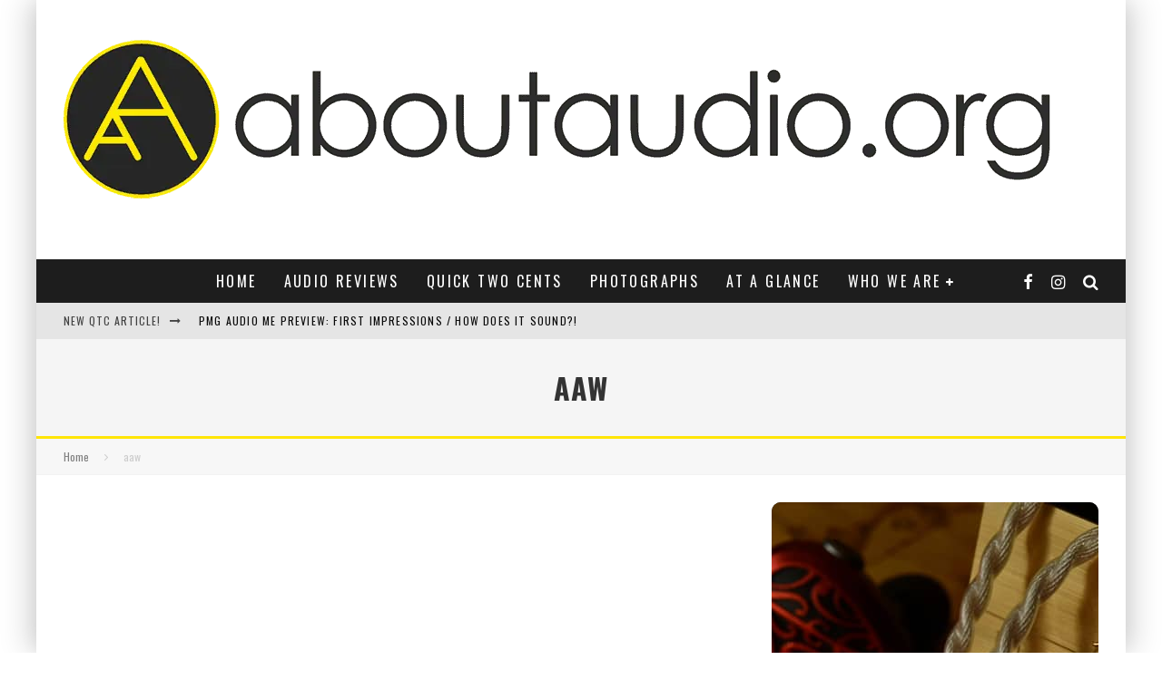

--- FILE ---
content_type: text/html; charset=UTF-8
request_url: https://www.aboutaudio.org/tag/aaw/
body_size: 21736
content:
<!DOCTYPE html>
<html lang="en-US">
<head>
	<meta charset="UTF-8">
			<meta name="viewport" content="width=device-width, height=device-height, initial-scale=1.0, minimum-scale=1.0">
	
	<link rel="profile" href="https://gmpg.org/xfn/11">
	<meta name='robots' content='index, follow, max-image-preview:large, max-snippet:-1, max-video-preview:-1' />

	<!-- This site is optimized with the Yoast SEO plugin v26.7 - https://yoast.com/wordpress/plugins/seo/ -->
	<title>aaw Archives - About Audio Reviews</title>
	<link rel="canonical" href="https://www.aboutaudio.org/tag/aaw/" />
	<meta property="og:locale" content="en_US" />
	<meta property="og:type" content="article" />
	<meta property="og:title" content="aaw Archives - About Audio Reviews" />
	<meta property="og:url" content="https://www.aboutaudio.org/tag/aaw/" />
	<meta property="og:site_name" content="About Audio Reviews" />
	<meta property="og:image" content="https://www.aboutaudio.org/wp-content/uploads/2025/12/DSC_0328_1.jpg" />
	<meta property="og:image:width" content="1080" />
	<meta property="og:image:height" content="720" />
	<meta property="og:image:type" content="image/jpeg" />
	<meta name="twitter:card" content="summary_large_image" />
	<meta name="twitter:site" content="@AboutAudio_org" />
	<script type="application/ld+json" class="yoast-schema-graph">{"@context":"https://schema.org","@graph":[{"@type":"CollectionPage","@id":"https://www.aboutaudio.org/tag/aaw/","url":"https://www.aboutaudio.org/tag/aaw/","name":"aaw Archives - About Audio Reviews","isPartOf":{"@id":"https://www.aboutaudio.org/#website"},"breadcrumb":{"@id":"https://www.aboutaudio.org/tag/aaw/#breadcrumb"},"inLanguage":"en-US"},{"@type":"BreadcrumbList","@id":"https://www.aboutaudio.org/tag/aaw/#breadcrumb","itemListElement":[{"@type":"ListItem","position":1,"name":"Home","item":"https://www.aboutaudio.org/"},{"@type":"ListItem","position":2,"name":"aaw"}]},{"@type":"WebSite","@id":"https://www.aboutaudio.org/#website","url":"https://www.aboutaudio.org/","name":"About Audio","description":"Earphone Review, IEM Review, Earphone, IEM, Headphone, HeadFi, Audio, Audiophile, HIFI","alternateName":"About Audio Reviews","potentialAction":[{"@type":"SearchAction","target":{"@type":"EntryPoint","urlTemplate":"https://www.aboutaudio.org/?s={search_term_string}"},"query-input":{"@type":"PropertyValueSpecification","valueRequired":true,"valueName":"search_term_string"}}],"inLanguage":"en-US"}]}</script>
	<!-- / Yoast SEO plugin. -->


<link rel='dns-prefetch' href='//fonts.googleapis.com' />
<link rel="alternate" type="application/rss+xml" title="About Audio Reviews &raquo; Feed" href="https://www.aboutaudio.org/feed/" />
<link rel="alternate" type="application/rss+xml" title="About Audio Reviews &raquo; Comments Feed" href="https://www.aboutaudio.org/comments/feed/" />
<style id='wp-img-auto-sizes-contain-inline-css' type='text/css'>
img:is([sizes=auto i],[sizes^="auto," i]){contain-intrinsic-size:3000px 1500px}
/*# sourceURL=wp-img-auto-sizes-contain-inline-css */
</style>
<link rel='stylesheet' id='dashicons-css' href='https://www.aboutaudio.org/wp-includes/css/dashicons.min.css?ver=bbdaada80b437cbeac2db6252ef9029f' type='text/css' media='all' />
<link rel='stylesheet' id='post-views-counter-frontend-css' href='https://www.aboutaudio.org/wp-content/plugins/post-views-counter/css/frontend.css?ver=1.7.0' type='text/css' media='all' />
<link rel='stylesheet' id='sbi_styles-css' href='https://www.aboutaudio.org/wp-content/plugins/instagram-feed/css/sbi-styles.min.css?ver=6.10.0' type='text/css' media='all' />
<style id='wp-emoji-styles-inline-css' type='text/css'>

	img.wp-smiley, img.emoji {
		display: inline !important;
		border: none !important;
		box-shadow: none !important;
		height: 1em !important;
		width: 1em !important;
		margin: 0 0.07em !important;
		vertical-align: -0.1em !important;
		background: none !important;
		padding: 0 !important;
	}
/*# sourceURL=wp-emoji-styles-inline-css */
</style>
<style id='wp-block-library-inline-css' type='text/css'>
:root{--wp-block-synced-color:#7a00df;--wp-block-synced-color--rgb:122,0,223;--wp-bound-block-color:var(--wp-block-synced-color);--wp-editor-canvas-background:#ddd;--wp-admin-theme-color:#007cba;--wp-admin-theme-color--rgb:0,124,186;--wp-admin-theme-color-darker-10:#006ba1;--wp-admin-theme-color-darker-10--rgb:0,107,160.5;--wp-admin-theme-color-darker-20:#005a87;--wp-admin-theme-color-darker-20--rgb:0,90,135;--wp-admin-border-width-focus:2px}@media (min-resolution:192dpi){:root{--wp-admin-border-width-focus:1.5px}}.wp-element-button{cursor:pointer}:root .has-very-light-gray-background-color{background-color:#eee}:root .has-very-dark-gray-background-color{background-color:#313131}:root .has-very-light-gray-color{color:#eee}:root .has-very-dark-gray-color{color:#313131}:root .has-vivid-green-cyan-to-vivid-cyan-blue-gradient-background{background:linear-gradient(135deg,#00d084,#0693e3)}:root .has-purple-crush-gradient-background{background:linear-gradient(135deg,#34e2e4,#4721fb 50%,#ab1dfe)}:root .has-hazy-dawn-gradient-background{background:linear-gradient(135deg,#faaca8,#dad0ec)}:root .has-subdued-olive-gradient-background{background:linear-gradient(135deg,#fafae1,#67a671)}:root .has-atomic-cream-gradient-background{background:linear-gradient(135deg,#fdd79a,#004a59)}:root .has-nightshade-gradient-background{background:linear-gradient(135deg,#330968,#31cdcf)}:root .has-midnight-gradient-background{background:linear-gradient(135deg,#020381,#2874fc)}:root{--wp--preset--font-size--normal:16px;--wp--preset--font-size--huge:42px}.has-regular-font-size{font-size:1em}.has-larger-font-size{font-size:2.625em}.has-normal-font-size{font-size:var(--wp--preset--font-size--normal)}.has-huge-font-size{font-size:var(--wp--preset--font-size--huge)}.has-text-align-center{text-align:center}.has-text-align-left{text-align:left}.has-text-align-right{text-align:right}.has-fit-text{white-space:nowrap!important}#end-resizable-editor-section{display:none}.aligncenter{clear:both}.items-justified-left{justify-content:flex-start}.items-justified-center{justify-content:center}.items-justified-right{justify-content:flex-end}.items-justified-space-between{justify-content:space-between}.screen-reader-text{border:0;clip-path:inset(50%);height:1px;margin:-1px;overflow:hidden;padding:0;position:absolute;width:1px;word-wrap:normal!important}.screen-reader-text:focus{background-color:#ddd;clip-path:none;color:#444;display:block;font-size:1em;height:auto;left:5px;line-height:normal;padding:15px 23px 14px;text-decoration:none;top:5px;width:auto;z-index:100000}html :where(.has-border-color){border-style:solid}html :where([style*=border-top-color]){border-top-style:solid}html :where([style*=border-right-color]){border-right-style:solid}html :where([style*=border-bottom-color]){border-bottom-style:solid}html :where([style*=border-left-color]){border-left-style:solid}html :where([style*=border-width]){border-style:solid}html :where([style*=border-top-width]){border-top-style:solid}html :where([style*=border-right-width]){border-right-style:solid}html :where([style*=border-bottom-width]){border-bottom-style:solid}html :where([style*=border-left-width]){border-left-style:solid}html :where(img[class*=wp-image-]){height:auto;max-width:100%}:where(figure){margin:0 0 1em}html :where(.is-position-sticky){--wp-admin--admin-bar--position-offset:var(--wp-admin--admin-bar--height,0px)}@media screen and (max-width:600px){html :where(.is-position-sticky){--wp-admin--admin-bar--position-offset:0px}}

/*# sourceURL=wp-block-library-inline-css */
</style><style id='global-styles-inline-css' type='text/css'>
:root{--wp--preset--aspect-ratio--square: 1;--wp--preset--aspect-ratio--4-3: 4/3;--wp--preset--aspect-ratio--3-4: 3/4;--wp--preset--aspect-ratio--3-2: 3/2;--wp--preset--aspect-ratio--2-3: 2/3;--wp--preset--aspect-ratio--16-9: 16/9;--wp--preset--aspect-ratio--9-16: 9/16;--wp--preset--color--black: #000000;--wp--preset--color--cyan-bluish-gray: #abb8c3;--wp--preset--color--white: #ffffff;--wp--preset--color--pale-pink: #f78da7;--wp--preset--color--vivid-red: #cf2e2e;--wp--preset--color--luminous-vivid-orange: #ff6900;--wp--preset--color--luminous-vivid-amber: #fcb900;--wp--preset--color--light-green-cyan: #7bdcb5;--wp--preset--color--vivid-green-cyan: #00d084;--wp--preset--color--pale-cyan-blue: #8ed1fc;--wp--preset--color--vivid-cyan-blue: #0693e3;--wp--preset--color--vivid-purple: #9b51e0;--wp--preset--gradient--vivid-cyan-blue-to-vivid-purple: linear-gradient(135deg,rgb(6,147,227) 0%,rgb(155,81,224) 100%);--wp--preset--gradient--light-green-cyan-to-vivid-green-cyan: linear-gradient(135deg,rgb(122,220,180) 0%,rgb(0,208,130) 100%);--wp--preset--gradient--luminous-vivid-amber-to-luminous-vivid-orange: linear-gradient(135deg,rgb(252,185,0) 0%,rgb(255,105,0) 100%);--wp--preset--gradient--luminous-vivid-orange-to-vivid-red: linear-gradient(135deg,rgb(255,105,0) 0%,rgb(207,46,46) 100%);--wp--preset--gradient--very-light-gray-to-cyan-bluish-gray: linear-gradient(135deg,rgb(238,238,238) 0%,rgb(169,184,195) 100%);--wp--preset--gradient--cool-to-warm-spectrum: linear-gradient(135deg,rgb(74,234,220) 0%,rgb(151,120,209) 20%,rgb(207,42,186) 40%,rgb(238,44,130) 60%,rgb(251,105,98) 80%,rgb(254,248,76) 100%);--wp--preset--gradient--blush-light-purple: linear-gradient(135deg,rgb(255,206,236) 0%,rgb(152,150,240) 100%);--wp--preset--gradient--blush-bordeaux: linear-gradient(135deg,rgb(254,205,165) 0%,rgb(254,45,45) 50%,rgb(107,0,62) 100%);--wp--preset--gradient--luminous-dusk: linear-gradient(135deg,rgb(255,203,112) 0%,rgb(199,81,192) 50%,rgb(65,88,208) 100%);--wp--preset--gradient--pale-ocean: linear-gradient(135deg,rgb(255,245,203) 0%,rgb(182,227,212) 50%,rgb(51,167,181) 100%);--wp--preset--gradient--electric-grass: linear-gradient(135deg,rgb(202,248,128) 0%,rgb(113,206,126) 100%);--wp--preset--gradient--midnight: linear-gradient(135deg,rgb(2,3,129) 0%,rgb(40,116,252) 100%);--wp--preset--font-size--small: 13px;--wp--preset--font-size--medium: 20px;--wp--preset--font-size--large: 36px;--wp--preset--font-size--x-large: 42px;--wp--preset--spacing--20: 0.44rem;--wp--preset--spacing--30: 0.67rem;--wp--preset--spacing--40: 1rem;--wp--preset--spacing--50: 1.5rem;--wp--preset--spacing--60: 2.25rem;--wp--preset--spacing--70: 3.38rem;--wp--preset--spacing--80: 5.06rem;--wp--preset--shadow--natural: 6px 6px 9px rgba(0, 0, 0, 0.2);--wp--preset--shadow--deep: 12px 12px 50px rgba(0, 0, 0, 0.4);--wp--preset--shadow--sharp: 6px 6px 0px rgba(0, 0, 0, 0.2);--wp--preset--shadow--outlined: 6px 6px 0px -3px rgb(255, 255, 255), 6px 6px rgb(0, 0, 0);--wp--preset--shadow--crisp: 6px 6px 0px rgb(0, 0, 0);}:where(.is-layout-flex){gap: 0.5em;}:where(.is-layout-grid){gap: 0.5em;}body .is-layout-flex{display: flex;}.is-layout-flex{flex-wrap: wrap;align-items: center;}.is-layout-flex > :is(*, div){margin: 0;}body .is-layout-grid{display: grid;}.is-layout-grid > :is(*, div){margin: 0;}:where(.wp-block-columns.is-layout-flex){gap: 2em;}:where(.wp-block-columns.is-layout-grid){gap: 2em;}:where(.wp-block-post-template.is-layout-flex){gap: 1.25em;}:where(.wp-block-post-template.is-layout-grid){gap: 1.25em;}.has-black-color{color: var(--wp--preset--color--black) !important;}.has-cyan-bluish-gray-color{color: var(--wp--preset--color--cyan-bluish-gray) !important;}.has-white-color{color: var(--wp--preset--color--white) !important;}.has-pale-pink-color{color: var(--wp--preset--color--pale-pink) !important;}.has-vivid-red-color{color: var(--wp--preset--color--vivid-red) !important;}.has-luminous-vivid-orange-color{color: var(--wp--preset--color--luminous-vivid-orange) !important;}.has-luminous-vivid-amber-color{color: var(--wp--preset--color--luminous-vivid-amber) !important;}.has-light-green-cyan-color{color: var(--wp--preset--color--light-green-cyan) !important;}.has-vivid-green-cyan-color{color: var(--wp--preset--color--vivid-green-cyan) !important;}.has-pale-cyan-blue-color{color: var(--wp--preset--color--pale-cyan-blue) !important;}.has-vivid-cyan-blue-color{color: var(--wp--preset--color--vivid-cyan-blue) !important;}.has-vivid-purple-color{color: var(--wp--preset--color--vivid-purple) !important;}.has-black-background-color{background-color: var(--wp--preset--color--black) !important;}.has-cyan-bluish-gray-background-color{background-color: var(--wp--preset--color--cyan-bluish-gray) !important;}.has-white-background-color{background-color: var(--wp--preset--color--white) !important;}.has-pale-pink-background-color{background-color: var(--wp--preset--color--pale-pink) !important;}.has-vivid-red-background-color{background-color: var(--wp--preset--color--vivid-red) !important;}.has-luminous-vivid-orange-background-color{background-color: var(--wp--preset--color--luminous-vivid-orange) !important;}.has-luminous-vivid-amber-background-color{background-color: var(--wp--preset--color--luminous-vivid-amber) !important;}.has-light-green-cyan-background-color{background-color: var(--wp--preset--color--light-green-cyan) !important;}.has-vivid-green-cyan-background-color{background-color: var(--wp--preset--color--vivid-green-cyan) !important;}.has-pale-cyan-blue-background-color{background-color: var(--wp--preset--color--pale-cyan-blue) !important;}.has-vivid-cyan-blue-background-color{background-color: var(--wp--preset--color--vivid-cyan-blue) !important;}.has-vivid-purple-background-color{background-color: var(--wp--preset--color--vivid-purple) !important;}.has-black-border-color{border-color: var(--wp--preset--color--black) !important;}.has-cyan-bluish-gray-border-color{border-color: var(--wp--preset--color--cyan-bluish-gray) !important;}.has-white-border-color{border-color: var(--wp--preset--color--white) !important;}.has-pale-pink-border-color{border-color: var(--wp--preset--color--pale-pink) !important;}.has-vivid-red-border-color{border-color: var(--wp--preset--color--vivid-red) !important;}.has-luminous-vivid-orange-border-color{border-color: var(--wp--preset--color--luminous-vivid-orange) !important;}.has-luminous-vivid-amber-border-color{border-color: var(--wp--preset--color--luminous-vivid-amber) !important;}.has-light-green-cyan-border-color{border-color: var(--wp--preset--color--light-green-cyan) !important;}.has-vivid-green-cyan-border-color{border-color: var(--wp--preset--color--vivid-green-cyan) !important;}.has-pale-cyan-blue-border-color{border-color: var(--wp--preset--color--pale-cyan-blue) !important;}.has-vivid-cyan-blue-border-color{border-color: var(--wp--preset--color--vivid-cyan-blue) !important;}.has-vivid-purple-border-color{border-color: var(--wp--preset--color--vivid-purple) !important;}.has-vivid-cyan-blue-to-vivid-purple-gradient-background{background: var(--wp--preset--gradient--vivid-cyan-blue-to-vivid-purple) !important;}.has-light-green-cyan-to-vivid-green-cyan-gradient-background{background: var(--wp--preset--gradient--light-green-cyan-to-vivid-green-cyan) !important;}.has-luminous-vivid-amber-to-luminous-vivid-orange-gradient-background{background: var(--wp--preset--gradient--luminous-vivid-amber-to-luminous-vivid-orange) !important;}.has-luminous-vivid-orange-to-vivid-red-gradient-background{background: var(--wp--preset--gradient--luminous-vivid-orange-to-vivid-red) !important;}.has-very-light-gray-to-cyan-bluish-gray-gradient-background{background: var(--wp--preset--gradient--very-light-gray-to-cyan-bluish-gray) !important;}.has-cool-to-warm-spectrum-gradient-background{background: var(--wp--preset--gradient--cool-to-warm-spectrum) !important;}.has-blush-light-purple-gradient-background{background: var(--wp--preset--gradient--blush-light-purple) !important;}.has-blush-bordeaux-gradient-background{background: var(--wp--preset--gradient--blush-bordeaux) !important;}.has-luminous-dusk-gradient-background{background: var(--wp--preset--gradient--luminous-dusk) !important;}.has-pale-ocean-gradient-background{background: var(--wp--preset--gradient--pale-ocean) !important;}.has-electric-grass-gradient-background{background: var(--wp--preset--gradient--electric-grass) !important;}.has-midnight-gradient-background{background: var(--wp--preset--gradient--midnight) !important;}.has-small-font-size{font-size: var(--wp--preset--font-size--small) !important;}.has-medium-font-size{font-size: var(--wp--preset--font-size--medium) !important;}.has-large-font-size{font-size: var(--wp--preset--font-size--large) !important;}.has-x-large-font-size{font-size: var(--wp--preset--font-size--x-large) !important;}
/*# sourceURL=global-styles-inline-css */
</style>

<style id='classic-theme-styles-inline-css' type='text/css'>
/*! This file is auto-generated */
.wp-block-button__link{color:#fff;background-color:#32373c;border-radius:9999px;box-shadow:none;text-decoration:none;padding:calc(.667em + 2px) calc(1.333em + 2px);font-size:1.125em}.wp-block-file__button{background:#32373c;color:#fff;text-decoration:none}
/*# sourceURL=/wp-includes/css/classic-themes.min.css */
</style>
<link rel='stylesheet' id='lets-review-api-css' href='https://www.aboutaudio.org/wp-content/plugins/lets-review/assets/css/style-api.min.css?ver=3.3.6' type='text/css' media='all' />
<link rel='stylesheet' id='profile-widget-ninja-frontend-css' href='https://www.aboutaudio.org/wp-content/plugins/profile-widget-ninja/css/profile_widget_ninja.css?ver=4.1' type='text/css' media='all' />
<link rel='stylesheet' id='valenti-fonts-css' href='https://fonts.googleapis.com/css?family=Oswald%3A400%2C700%7COswald%3A400%2C700&#038;subset=greek%2Cgreek-ext&#038;display=swap' type='text/css' media='all' />
<link rel='stylesheet' id='swipebox-css' href='https://www.aboutaudio.org/wp-content/themes/valenti/assets/css/swipebox.min.css?ver=1.4.4.1' type='text/css' media='all' />
<link rel='stylesheet' id='valenti-style-css' href='https://www.aboutaudio.org/wp-content/themes/valenti/assets/css/style.min.css?ver=5.7.0' type='text/css' media='all' />
<style id='valenti-style-inline-css' type='text/css'>
.wrap, .tipi-row{max-width:1200px}.secondary-menu-wrap .cb-breaking-news ul li a { color:#0a0a0a; }body{ color:#1e1e1e}.entry-content h1, .entry-content h2, .entry-content h3, .entry-content h4, .entry-content h5, .entry-content h6{ color:#333333}.link-color-wrap a, .block-wrap-code .block a{ color:#e5740b}.link-color-wrap a:hover, .block-wrap-code .block a:hover{ color:#ce6f0a}body{font-family:'Oswald',sans-serif;font-size:14px;font-weight:400;line-height:1.666;text-transform:none;}.excerpt{font-family:'Oswald',sans-serif;font-size:14px;font-weight:400;line-height:1.666;text-transform:none;}.preview-thumbnail .title, .preview-review .title{font-family:'Oswald',sans-serif;font-size:14px;font-weight:700;line-height:1.3;text-transform:none;}.byline{font-family:'Oswald',sans-serif;font-size:11px;font-weight:400;letter-spacing:0.1em;line-height:1.3;text-transform:none;}.hero-meta .byline{font-family:'Oswald',sans-serif;font-size:11px;font-weight:400;letter-spacing:0.05em;line-height:1.3;text-transform:none;}.tipi-button{font-family:'Oswald',sans-serif;font-size:14px;font-weight:700;letter-spacing:0.1em;text-transform:uppercase;}.secondary-menu-wrap, .secondary-menu-wrap .sub-menu a:not(.tipi-button){font-family:'Oswald',sans-serif;font-size:14px;font-weight:700;letter-spacing:0.1em;line-height:1;text-transform:uppercase;}.footer-menu{font-family:'Oswald',sans-serif;font-size:12px;font-weight:400;line-height:1;text-transform:none;}.site-footer .textwidget{font-family:'Oswald',sans-serif;font-size:14px;font-weight:400;line-height:1.666;text-transform:none;}.copyright{font-family:'Oswald',sans-serif;font-size:12px;font-weight:400;line-height:1;text-transform:none;}.preview-slider.title-s .title{font-family:'Oswald',sans-serif;font-size:14px;font-weight:700;letter-spacing:0.04em;line-height:1.4;text-transform:uppercase;}.preview-slider.title-m .title{font-family:'Oswald',sans-serif;font-size:14px;font-weight:700;letter-spacing:0.04em;line-height:1.4;text-transform:uppercase;}.preview-slider.title-l .title{font-family:'Oswald',sans-serif;font-size:14px;font-weight:700;letter-spacing:0.04em;line-height:1.4;text-transform:uppercase;}.preview-slider.title-xl .title{font-family:'Oswald',sans-serif;font-size:14px;font-weight:700;letter-spacing:0.04em;line-height:1.4;text-transform:uppercase;}.preview-grid.title-xs .title{font-family:'Oswald',sans-serif;font-size:14px;font-weight:700;letter-spacing:0.04em;line-height:1.4;text-transform:uppercase;}.preview-grid.title-s .title{font-family:'Oswald',sans-serif;font-size:14px;font-weight:700;letter-spacing:0.04em;line-height:1.4;text-transform:uppercase;}.preview-grid.title-m .title{font-family:'Oswald',sans-serif;font-size:14px;font-weight:700;letter-spacing:0.04em;line-height:1.4;text-transform:uppercase;}.preview-grid.title-l .title{font-family:'Oswald',sans-serif;font-size:14px;font-weight:700;letter-spacing:0.04em;line-height:1.4;text-transform:uppercase;}.preview-classic .title{font-family:'Oswald',sans-serif;font-size:14px;font-weight:400;letter-spacing:0.05em;line-height:1.3;text-transform:none;}.preview-2 .title{font-family:'Oswald',sans-serif;font-size:14px;font-weight:400;letter-spacing:0.05em;line-height:1.3;text-transform:none;}.entry-content blockquote, .entry-content blockquote p{font-family:'Oswald',sans-serif;font-size:18px;font-weight:400;line-height:1.5;text-transform:none;}.hero-wrap .caption, .gallery-block__wrap .caption, figcaption{font-family:'Oswald',sans-serif;font-size:10px;font-weight:400;line-height:1.2;text-transform:none;}.main-navigation .horizontal-menu > li > a{font-family:'Oswald',sans-serif;font-size:14px;font-weight:400;letter-spacing:0.15em;line-height:1.3;text-transform:uppercase;}.sub-menu a:not(.tipi-button){font-family:'Oswald',sans-serif;font-size:14px;font-weight:400;letter-spacing:0.13em;line-height:1.6;text-transform:uppercase;}.hero-meta.tipi-s-typo .title{font-family:'Oswald',sans-serif;font-size:18px;font-weight:700;line-height:1.3;text-transform:none;}.hero-meta.tipi-m-typo .title{font-family:'Oswald',sans-serif;font-size:18px;font-weight:700;line-height:1.3;text-transform:uppercase;}.hero-meta.tipi-l-typo .title{font-family:'Oswald',sans-serif;font-size:18px;font-weight:700;line-height:1.3;text-transform:uppercase;}.entry-content h2{font-family:'Oswald',sans-serif;font-size:18px;font-weight:700;letter-spacing:0.1em;line-height:1.3;text-transform:uppercase;}.entry-content h3{font-family:'Oswald',sans-serif;font-size:14px;font-weight:700;letter-spacing:0.1em;line-height:1.3;text-transform:uppercase;}.entry-content h4{font-family:'Oswald',sans-serif;font-size:14px;font-weight:700;letter-spacing:0.1em;line-height:1.3;text-transform:uppercase;}.entry-content h5{font-family:'Oswald',sans-serif;font-size:14px;font-weight:700;letter-spacing:0.1em;line-height:1.3;text-transform:uppercase;}.widget-title{font-family:'Oswald',sans-serif;font-size:14px;font-weight:700;letter-spacing:0.1em;line-height:1.3;text-transform:uppercase;}.block-title-wrap .title{font-family:'Oswald',sans-serif;font-size:16px;font-weight:700;letter-spacing:0.16em;line-height:1.8;text-transform:uppercase;}.block-subtitle{font-family:'Oswald',sans-serif;font-size:15px;font-weight:700;letter-spacing:0.1em;line-height:1.3;text-transform:none;}.preview-classic { padding-bottom: 30px; }.block-wrap-classic .block ~ .block { padding-top: 30px; }.preview-thumbnail { padding-bottom: 20px; }.valenti-widget .preview-thumbnail { padding-bottom: 15px; }.block-title-inner{ border-bottom:3px solid #161616;}.site-footer > .bg-area{ border-top:20px solid #333333;}.footer-widget-wrap{ border-right:1px solid #333333;}.split-1:not(.preview-thumbnail) .mask {
		-webkit-flex: 0 0 40%;
		-ms-flex: 0 0 40%;
		flex: 0 0 40%;
		width: 40%;
	}.footer-lower {
		padding-top: 40px;
		padding-bottom: 40px;
	}.footer-widget-wrap {
		padding-top: 45px;
		padding-bottom: 45px;
	}.main-menu > li > a {
		padding-top: 14px;
		padding-bottom: 14px;
	}.main-navigation .main-nav-wrap > .menu-icons a{padding-left:10px;}.main-navigation .main-nav-wrap > .menu-icons a{padding-right:10px;}.main-navigation .main-nav-wrap > .menu-icons {margin-right:-10px;}.main-navigation .main-nav-wrap .menu-icons > li > a {font-size:18px;}.secondary-menu-wrap .menu-icons a{padding-left:10px;}.secondary-menu-wrap .menu-icons a{padding-right:10px;}.secondary-menu-wrap .menu-icons {margin-right:-10px;}.secondary-menu-wrap .menu-icons > li > a {font-size:16px;}.accent--color, .bbp-submit-wrapper button, .bbp-submit-wrapper button:visited, .buddypress .cb-cat-header .title a, .woocommerce .star-rating:before, .woocommerce-page .star-rating:before, .woocommerce .star-rating span, .woocommerce-page .star-rating span, .woocommerce .stars a {
		color:#ffe504;
	}.bbp-submit-wrapper button, #buddypress button:hover, #buddypress a.button:hover, #buddypress a.button:focus, #buddypress input[type=submit]:hover, #buddypress input[type=button]:hover, #buddypress input[type=reset]:hover, #buddypress ul.button-nav li a:hover, #buddypress ul.button-nav li.current a, #buddypress div.generic-button a:hover, #buddypress .comment-reply-link:hover, #buddypress .activity-list li.load-more:hover, #buddypress #groups-list .generic-button a:hover {
		border-color: #ffe504;
	}.sidebar-widget .widget-title, .cb-cat-header, .site-footer .footer-widget-area .widget-title span, #wp-calendar caption, #buddypress #members-list .cb-member-list-box .item .item-title, #buddypress div.item-list-tabs ul li.selected, #buddypress div.item-list-tabs ul li.current, #buddypress .item-list-tabs ul li:hover, .woocommerce div.product .woocommerce-tabs ul.tabs li.active,
	.author-page-box {
		border-bottom-color: #ffe504 ;
	}.cb-highlight, #buddypress button:hover, #buddypress a.button:hover, #buddypress a.button:focus, #buddypress input[type=submit]:hover, #buddypress input[type=button]:hover, #buddypress input[type=reset]:hover, #buddypress ul.button-nav li a:hover, #buddypress ul.button-nav li.current a, #buddypress div.generic-button a:hover, #buddypress .comment-reply-link:hover, #buddypress .activity-list li.load-more:hover, #buddypress #groups-list .generic-button a:hover {
		background-color: #ffe504;
	}.font-b { font-family: 'Oswald',sans-serif; }h1, h2, h3, h4, h5, h6, .font-h, #bbp-user-navigation, .product_meta, .price, .woocommerce-review-link, .cart_item, .cart-collaterals .cart_totals th { font-family: 'Oswald',sans-serif }.site-mob-header:not(.site-mob-header-11) .header-padding .logo-main-wrap, .site-mob-header:not(.site-mob-header-11) .header-padding .icons-wrap a, .site-mob-header-11 .header-padding {
		padding-top: 9px;
		padding-bottom: 8px;
	}.site-header .header-padding {
		padding-top: 10px;
		padding-bottom: 10px;
	}.site-footer .bg-area{background-color: #1c1d1e;}.site-footer .background{background-position: center center;}.site-footer,.site-footer a{color: #e5e5e5;}.footer-widget-area{background-color: #272727;}.footer-widget-area{background-position: center center;}.footer-widget-area,.footer-widget-area a{color: #e5e5e5;}.site-mob-header .bg-area{background-color: #f7f7f7;}.site-mob-header .background{background-position: center center;opacity: 0.78;}.site-mob-header,.site-mob-header a{color: #0a0a0a;}.preview-slider.tile-overlay--1:after, .preview-slider.tile-overlay--2 .meta:after { opacity: 0.25; }.preview-grid.tile-overlay--1:after, .preview-grid.tile-overlay--2 .meta:after { opacity: 0.15; }.main-navigation-border { border-bottom-color: #161616; }@media only screen and (min-width: 481px) {.slider-spacing { margin-right: 3px;}.block-wrap-slider .slider { padding-top: 3px;}}@media only screen and (min-width: 768px) {.preview-slider.tile-overlay--1:hover:after, .preview-slider.tile-overlay--2.tile-overlay--gradient:hover:after, .preview-slider.tile-overlay--2:hover .meta:after { opacity: 0.75 ; }.preview-grid.tile-overlay--1:hover:after, .preview-grid.tile-overlay--2.tile-overlay--gradient:hover:after, .preview-grid.tile-overlay--2:hover .meta:after { opacity: 0.3 ; }}@media only screen and (min-width: 1020px) {body{font-size:16px;}.hero-meta .byline{font-size:14px;}.tipi-button{font-size:12px;}.secondary-menu-wrap, .secondary-menu-wrap .sub-menu a:not(.tipi-button){font-size:12px;}.site-footer .textwidget{font-size:16px;}.preview-slider.title-s .title{font-size:16px;}.preview-slider.title-m .title{font-size:20px;}.preview-slider.title-l .title{font-size:30px;}.preview-slider.title-xl .title{font-size:40px;}.preview-grid.title-xs .title{font-size:16px;}.preview-grid.title-s .title{font-size:20px;}.preview-grid.title-m .title{font-size:32px;}.preview-grid.title-l .title{font-size:38px;}.preview-classic .title{font-size:22px;}.preview-2 .title{font-size:26px;}.entry-content blockquote, .entry-content blockquote p{font-size:26px;}.main-navigation .horizontal-menu > li > a{font-size:16px;}.hero-meta.tipi-s-typo .title{font-size:28px;}.hero-meta.tipi-m-typo .title{font-size:40px;}.hero-meta.tipi-l-typo .title{font-size:50px;}.entry-content h2{font-size:30px;}.entry-content h3{font-size:24px;}.entry-content h4{font-size:20px;}.entry-content h5{font-size:18px;}.widget-title{font-size:20px;}.block-title-wrap .title{font-size:22px;}}@media only screen and (min-width: 1200px) {.site {}}.lets-review-api-score-box { display: none; }
.lets-review-final-score  { display: none; }
.lets-review-api-wrap { display: none; }
.pagination .current:not(.post-page-numbers), .post-page-numbers.current .page-numbers, .post-pagination>.page-numbers, .woocommerce-pagination .current {
    border-color: #000000;
    background: #ffcf34ed;
    color: #000;
}
.pagination .page-numbers, .woocommerce-pagination .page-numbers {
    transition: .3s ease-out all;
    font-weight: 400;
    display: inline-block;
    display: inline-flex;
    align-items: center;
    text-align: center;
    justify-content: center;
    color: #000;
    padding: 7px 15px;
    min-height: 40px;
    font-size: 12px;
    min-width: 45px;
    margin: 0 10px 10px 0;
    border: 1px solid #000000;
.pagination .page-numbers:not(.dots):hover, .woocommerce-pagination .page-numbers:not(.dots):hover {
    background-color: #ffd242;
    
}

.ad-image {
    transition: transform 0.3s ease-in-out; /* Smooth transition for the zoom effect */
    max-width: 100%;
    height: auto;
}

.ad-image:hover {
    transform: scale(1.05); /* Slightly zoom in on hover (5% larger) */
}

<img src="https://www.aboutaudio.org/wp-content/uploads/2024/09/More-Reviews-WHITE.png" alt="Ad Banner">

/*# sourceURL=valenti-style-inline-css */
</style>
<link rel='stylesheet' id='valenti-bbp-style-css' href='https://www.aboutaudio.org/wp-content/themes/valenti/assets/css/bbpress.min.css?ver=5.7.0' type='text/css' media='all' />
<link rel='stylesheet' id='lets-review-widget-css' href='https://www.aboutaudio.org/wp-content/plugins/lets-review/assets/css/style-widget.min.css?ver=3.3.6' type='text/css' media='all' />
<script type="text/javascript" src="https://www.aboutaudio.org/wp-includes/js/jquery/jquery.min.js?ver=3.7.1" id="jquery-core-js"></script>
<script type="text/javascript" src="https://www.aboutaudio.org/wp-includes/js/jquery/jquery-migrate.min.js?ver=3.4.1" id="jquery-migrate-js"></script>
<link rel="https://api.w.org/" href="https://www.aboutaudio.org/wp-json/" /><link rel="alternate" title="JSON" type="application/json" href="https://www.aboutaudio.org/wp-json/wp/v2/tags/130" /><link rel="EditURI" type="application/rsd+xml" title="RSD" href="https://www.aboutaudio.org/xmlrpc.php?rsd" />
<!-- Analytics by WP Statistics - https://wp-statistics.com -->
<link rel="preload" type="font/woff2" as="font" href="https://www.aboutaudio.org/wp-content/themes/valenti/assets/css/valenti/valenti.woff2?o9cfvj" crossorigin><link rel="dns-prefetch" href="//fonts.googleapis.com"><link rel="preconnect" href="https://fonts.gstatic.com/" crossorigin><link rel="icon" href="https://www.aboutaudio.org/wp-content/uploads/2020/08/cropped-AA-Fabicon-512-32x32.png" sizes="32x32" />
<link rel="icon" href="https://www.aboutaudio.org/wp-content/uploads/2020/08/cropped-AA-Fabicon-512-192x192.png" sizes="192x192" />
<link rel="apple-touch-icon" href="https://www.aboutaudio.org/wp-content/uploads/2020/08/cropped-AA-Fabicon-512-180x180.png" />
<meta name="msapplication-TileImage" content="https://www.aboutaudio.org/wp-content/uploads/2020/08/cropped-AA-Fabicon-512-270x270.png" />
		<style type="text/css" id="wp-custom-css">
			.widget_search .search 
{
    height: 60px;
    width:350px;
}


a:hover img[src*="More-Reviews"],
.cb-module:hover img[src*="More-Reviews"] {
    filter: brightness(1.2) sepia(0.5) saturate(1.5);
    transition: filter 0.4s ease-in-out;
}

	



/* Hide all byline parts */
.cb-byline.byline.byline-3.byline-cats-design-1 .byline-part {
    display: none;
}

/* Keep the publish date visible */
.cb-byline.byline.byline-3.byline-cats-design-1 .byline-part.cb-date {
    display: block;
}

****
/descrption-below-is-ad-banner-color-change

img[src*="More-Reviews-WHITE"] {
    display: block;
   transition: filter 0.4s ease-in-out, background-color 0.4s ease-in-out;

    background-color: transparent;
}

img[src*="More-Reviews-WHITE"]:hover {
    filter: brightness(1.2) sepia(0.5) saturate(1.5);
    background-color: #fcf3c7;
}



.pagination, .woocommerce-pagination {
    padding-top: 0px;

	img:hover {
    outline: 5px solid red !important;
}
			</style>
		<style id='valenti-logo-inline-css' type='text/css'>
@media only screen and (max-width: 767px) {.logo-mobile{display:inline-flex;width:1167px; height:266px;}}
@media only screen and (min-width: 1200px) {.logo-main{display:inline-flex;width:1167px; height:266px;}}
/*# sourceURL=valenti-logo-inline-css */
</style>
<style id='valenti-mm-style-inline-css' type='text/css'>
.main-menu .mm-color.menu-item-225 .block-title-wrap.block-title-border-2 .title, .main-menu .mm-color.menu-item-225 .mm-51 .menu-wrap > .sub-menu > li > a
		{ border-color: #ffe504!important; }
			.main-menu-bar-color-1 .main-menu .mm-color.menu-item-225.active > a,
			.main-menu-bar-color-1.mm-ani-0 .main-menu .mm-color.menu-item-225:hover > a,
			.main-menu-bar-color-1 .main-menu .current-menu-item.menu-item-225 > a,
			.main-menu-bar-color-1 .main-menu .current-post-ancestor.menu-item-225 > a,
			.main-menu-bar-color-1 .main-menu .current-menu-ancestor.menu-item-225 > a
			{ background: #ffe504; }.main-navigation .mm-color.menu-item-225.mm-sb-left .sub-menu { background: #ffe504;}
.main-menu .mm-color.menu-item-35 .block-title-wrap.block-title-border-2 .title, .main-menu .mm-color.menu-item-35 .mm-51 .menu-wrap > .sub-menu > li > a
		{ border-color: #ffe504!important; }
			.main-menu-bar-color-1 .main-menu .mm-color.menu-item-35.active > a,
			.main-menu-bar-color-1.mm-ani-0 .main-menu .mm-color.menu-item-35:hover > a,
			.main-menu-bar-color-1 .main-menu .current-menu-item.menu-item-35 > a,
			.main-menu-bar-color-1 .main-menu .current-post-ancestor.menu-item-35 > a,
			.main-menu-bar-color-1 .main-menu .current-menu-ancestor.menu-item-35 > a
			{ background: #ffe504; }.main-navigation .mm-color.menu-item-35.mm-sb-left .sub-menu { background: #ffe504;}
.main-menu .mm-color.menu-item-2088 .block-title-wrap.block-title-border-2 .title, .main-menu .mm-color.menu-item-2088 .mm-51 .menu-wrap > .sub-menu > li > a
		{ border-color: #ffe504!important; }
			.main-menu-bar-color-1 .main-menu .mm-color.menu-item-2088.active > a,
			.main-menu-bar-color-1.mm-ani-0 .main-menu .mm-color.menu-item-2088:hover > a,
			.main-menu-bar-color-1 .main-menu .current-menu-item.menu-item-2088 > a,
			.main-menu-bar-color-1 .main-menu .current-post-ancestor.menu-item-2088 > a,
			.main-menu-bar-color-1 .main-menu .current-menu-ancestor.menu-item-2088 > a
			{ background: #ffe504; }.main-navigation .mm-color.menu-item-2088.mm-sb-left .sub-menu { background: #ffe504;}
.main-menu .mm-color.menu-item-11895 .block-title-wrap.block-title-border-2 .title, .main-menu .mm-color.menu-item-11895 .mm-51 .menu-wrap > .sub-menu > li > a
		{ border-color: #ffe504!important; }
			.main-menu-bar-color-1 .main-menu .mm-color.menu-item-11895.active > a,
			.main-menu-bar-color-1.mm-ani-0 .main-menu .mm-color.menu-item-11895:hover > a,
			.main-menu-bar-color-1 .main-menu .current-menu-item.menu-item-11895 > a,
			.main-menu-bar-color-1 .main-menu .current-post-ancestor.menu-item-11895 > a,
			.main-menu-bar-color-1 .main-menu .current-menu-ancestor.menu-item-11895 > a
			{ background: #ffe504; }.main-navigation .mm-color.menu-item-11895.mm-sb-left .sub-menu { background: #ffe504;}
.main-menu .mm-color.menu-item-11370 .block-title-wrap.block-title-border-2 .title, .main-menu .mm-color.menu-item-11370 .mm-51 .menu-wrap > .sub-menu > li > a
		{ border-color: #ffe504!important; }
			.main-menu-bar-color-1 .main-menu .mm-color.menu-item-11370.active > a,
			.main-menu-bar-color-1.mm-ani-0 .main-menu .mm-color.menu-item-11370:hover > a,
			.main-menu-bar-color-1 .main-menu .current-menu-item.menu-item-11370 > a,
			.main-menu-bar-color-1 .main-menu .current-post-ancestor.menu-item-11370 > a,
			.main-menu-bar-color-1 .main-menu .current-menu-ancestor.menu-item-11370 > a
			{ background: #ffe504; }.main-navigation .mm-color.menu-item-11370.mm-sb-left .sub-menu { background: #ffe504;}
.main-menu .mm-color.menu-item-14416 .block-title-wrap.block-title-border-2 .title, .main-menu .mm-color.menu-item-14416 .mm-51 .menu-wrap > .sub-menu > li > a
		{ border-color: #ffe504!important; }
			.main-menu-bar-color-1 .main-menu .mm-color.menu-item-14416.active > a,
			.main-menu-bar-color-1.mm-ani-0 .main-menu .mm-color.menu-item-14416:hover > a,
			.main-menu-bar-color-1 .main-menu .current-menu-item.menu-item-14416 > a,
			.main-menu-bar-color-1 .main-menu .current-post-ancestor.menu-item-14416 > a,
			.main-menu-bar-color-1 .main-menu .current-menu-ancestor.menu-item-14416 > a
			{ background: #ffe504; }.main-navigation .mm-color.menu-item-14416.mm-sb-left .sub-menu { background: #ffe504;}
/*# sourceURL=valenti-mm-style-inline-css */
</style>
</head>
<body data-rsssl=1 class="archive tag tag-aaw tag-130 wp-theme-valenti body-mob-header-1 site-mob-menu-a-4 site-mob-menu-1 sticky-sbs mob-fi-tall header--style-1 with--bg mm-ani-3 modal-skin-2">
		
<script type="text/javascript" id="bbp-swap-no-js-body-class">
	document.body.className = document.body.className.replace( 'bbp-no-js', 'bbp-js' );
</script>

	<div id="cb-outer-container" class="site">
		<header id="mobhead" class="site-header-block site-mob-header tipi-l-0 site-mob-header-1 sticky-menu-1 sticky-top site-skin-3 site-img-1"><div class="bg-area header-padding tipi-row side-spacing tipi-vertical-c">
	<ul class="menu-left icons-wrap tipi-vertical-c">
		<li class="valenti-icon vertical-c"><a href="#" class="mob-tr-open" data-target="slide-menu"><i class="valenti-i-menu" aria-hidden="true"></i></a></li>	</ul>
	<div class="logo-main-wrap logo-mob-wrap">
		<div class="logo logo-mobile"><a href="https://www.aboutaudio.org" data-pin-nopin="true"><img src="https://www.aboutaudio.org/wp-content/uploads/2017/03/Banner_PX_TEST1-3_Mobile_Webp.webp" width="1167" height="266"></a></div>	</div>
	<ul class="menu-right icons-wrap tipi-vertical-c">
		<li class="valenti-icon cb-icon-search cb-menu-icon vertical-c"><a href="#" data-title="Search" class="tipi-tip tipi-tip-b vertical-c modal-tr" data-type="search"><i class="valenti-i-search" aria-hidden="true"></i></a></li>			</ul>
	<div class="background"></div></div>
</header><!-- .site-mob-header --><div id="mob-line" class="tipi-m-0"></div>		<div id="cb-container" class="site-inner container clearfix">
		<header id="masthead" class="site-header-block site-header clearfix site-header-1 header-skin-1 site-img-1 mm-skin-2 main-menu-skin-1 main-menu-width-3 main-menu-bar-color-2 dt-header-da mob-header-da--off wrap logo-only-when-stuck main-menu-c"><div class="bg-area">
			<div class="logo-main-wrap header-padding tipi-vertical-c logo-main-wrap-l side-spacing">
			<div class="logo logo-main"><a href="https://www.aboutaudio.org" data-pin-nopin="true"><img src="https://www.aboutaudio.org/wp-content/uploads/2017/03/Banner_PX_TEST1-3_Mobile_Webp.webp" width="1167" height="266"></a></div>			<div class="block-da-1 block-da block-da-cb_banner_code tipi-flex-right clearfix"><img src="https://www.aboutaudio.org/wp-content/uploads/2024/09/More-Reviews-Ad-Banner-WHITE.png" alt="Ad Banner" /></div>		</div>
		<div class="background"></div></div>
</header><!-- .site-header --><div id="header-line"></div><nav id="cb-nav-bar" class="main-navigation cb-nav-bar-wrap nav-bar tipi-m-0-down clearfix mm-ani-3 mm-skin-2 main-menu-bar-color-1 wrap sticky-top sticky-menu sticky-menu-1 logo-only-when-stuck main-menu-c">	<div class="site-skin-2 menu-bg-area">
		<div id="main-menu-wrap" class="main-menu-wrap cb-nav-bar-wrap clearfix font-h main-nav-wrap vertical-c  wrap">
			<div class="logo-menu-wrap logo-menu-wrap-placeholder"></div>			<ul id="menu-main-menu" class="main-menu nav cb-main main-nav main-nav clearfix tipi-flex horizontal-menu">
				<li id="menu-item-225" class="menu-item menu-item-type-custom menu-item-object-custom dropper standard-drop mm-color menu-item-225"><a href="/">Home</a></li>
<li id="menu-item-35" class="menu-item menu-item-type-taxonomy menu-item-object-category dropper drop-it mm-color mm-art mm-wrap-31 mm-wrap mm-sb-left menu-item-35"><a href="https://www.aboutaudio.org/category/audio-reviews/" data-ppp="7" data-tid="8"  data-term="category">Audio Reviews</a><div class="menu mm-31 tipi-row" data-mm="31"><div class="menu-wrap menu-wrap-more-10 tipi-flex"><div id="block-wrap-35" class="block-wrap block-wrap-22 block-to-see block-wrap-classic clearfix ppl-m-2 ppl-s-2 block-css-35 side-spacing--boxed " data-id="35"><div class="block-inner-style"><div class="block-inner-box contents"><div class="block-title-wrap cb-module-header block-title-2 block-title-border-2"><div class="block-title-inner"><div class="block-title"><h2 class="title" style="border-bottom-color:#ffe504;">Audio Reviews</h2></div><p class="block-subtitle"></p></div></div><div class="block">        <article class="preview-thumbnail split ani-base split-1 split-design-1 tipi-xs-12 preview-22 post-15279 post type-post status-publish format-standard has-post-thumbnail hentry category-audio-reviews">
            <div class="preview-mini-wrap clearfix tipi-flex">
        <div class="cb-mask mask" style="background:#ffe504">            <a href="https://www.aboutaudio.org/eminent-ears-sapphire-review-is-that-you-amber-pearl/" class="mask-img">
            <img width="150" height="150" src="https://www.aboutaudio.org/wp-content/uploads/2025/12/DSC_0129_1-150x150.jpg" class="attachment-thumbnail size-thumbnail wp-post-image" alt="" decoding="async" srcset="https://www.aboutaudio.org/wp-content/uploads/2025/12/DSC_0129_1-150x150.jpg 150w, https://www.aboutaudio.org/wp-content/uploads/2025/12/DSC_0129_1-125x125.jpg 125w" sizes="(max-width: 150px) 100vw, 150px" /><div class="lets-review-api-wrap lr-font-h lr-cf lr-api-format-2 valenti-review valenti-review-5" style="background-color: #ffe504;" data-api-score="9.4" data-api-100="94" data-api-format="2"><div class="lets-review-api-score-box"><div class="lets-review-final-score">9.4</div></div></div>            </a>
        </div>
                            <div class="cb-meta cb-article-meta meta">
        <div class="title-wrap"><h2 class="title"><a href="https://www.aboutaudio.org/eminent-ears-sapphire-review-is-that-you-amber-pearl/">Eminent Ears Sapphire Review: Is That You, Amber Pearl?</a></h2></div>                </div>
                    </div>
        </article>
                <article class="preview-thumbnail split ani-base split-1 split-design-1 tipi-xs-12 preview-22 post-15702 post type-post status-publish format-standard has-post-thumbnail hentry category-audio-reviews">
            <div class="preview-mini-wrap clearfix tipi-flex">
        <div class="cb-mask mask" style="background:#ffe504">            <a href="https://www.aboutaudio.org/satin-audio-zeus-ii-review-return-with-glory/" class="mask-img">
            <img width="150" height="150" src="https://www.aboutaudio.org/wp-content/uploads/2025/12/DSC_0060_1_0-150x150.jpg" class="attachment-thumbnail size-thumbnail wp-post-image" alt="" decoding="async" srcset="https://www.aboutaudio.org/wp-content/uploads/2025/12/DSC_0060_1_0-150x150.jpg 150w, https://www.aboutaudio.org/wp-content/uploads/2025/12/DSC_0060_1_0-125x125.jpg 125w" sizes="(max-width: 150px) 100vw, 150px" /><div class="lets-review-api-wrap lr-font-h lr-cf lr-api-format-2 valenti-review valenti-review-5" style="background-color: #ffe504;" data-api-score="9.5" data-api-100="95" data-api-format="2"><div class="lets-review-api-score-box"><div class="lets-review-final-score">9.5</div></div></div>            </a>
        </div>
                            <div class="cb-meta cb-article-meta meta">
        <div class="title-wrap"><h2 class="title"><a href="https://www.aboutaudio.org/satin-audio-zeus-ii-review-return-with-glory/">Satin Audio Zeus II Review: Return with Glory</a></h2></div>                </div>
                    </div>
        </article>
                <article class="preview-thumbnail split ani-base split-1 split-design-1 tipi-xs-12 preview-22 post-15723 post type-post status-publish format-standard has-post-thumbnail hentry category-audio-reviews">
            <div class="preview-mini-wrap clearfix tipi-flex">
        <div class="cb-mask mask" style="background:#ffe504">            <a href="https://www.aboutaudio.org/rossiwing-lua-celestian-review-serene-bliss/" class="mask-img">
            <img width="150" height="150" src="https://www.aboutaudio.org/wp-content/uploads/2025/12/DSC_0192-150x150.jpg" class="attachment-thumbnail size-thumbnail wp-post-image" alt="" decoding="async" srcset="https://www.aboutaudio.org/wp-content/uploads/2025/12/DSC_0192-150x150.jpg 150w, https://www.aboutaudio.org/wp-content/uploads/2025/12/DSC_0192-125x125.jpg 125w" sizes="(max-width: 150px) 100vw, 150px" /><div class="lets-review-api-wrap lr-font-h lr-cf lr-api-format-2 valenti-review valenti-review-5" style="background-color: #ffe504;" data-api-score="9.2" data-api-100="92" data-api-format="2"><div class="lets-review-api-score-box"><div class="lets-review-final-score">9.2</div></div></div>            </a>
        </div>
                            <div class="cb-meta cb-article-meta meta">
        <div class="title-wrap"><h2 class="title"><a href="https://www.aboutaudio.org/rossiwing-lua-celestian-review-serene-bliss/">Rossi&#038;Wing LUA Celestian Review: Serene Bliss</a></h2></div>                </div>
                    </div>
        </article>
                <article class="preview-thumbnail split ani-base split-1 split-design-1 tipi-xs-12 preview-22 post-15720 post type-post status-publish format-standard has-post-thumbnail hentry category-audio-reviews">
            <div class="preview-mini-wrap clearfix tipi-flex">
        <div class="cb-mask mask" style="background:#ffe504">            <a href="https://www.aboutaudio.org/rossiwing-lua-serendipity-review-warm-welcoming/" class="mask-img">
            <img width="150" height="150" src="https://www.aboutaudio.org/wp-content/uploads/2026/01/DSC_0226_1-150x150.jpg" class="attachment-thumbnail size-thumbnail wp-post-image" alt="" decoding="async" srcset="https://www.aboutaudio.org/wp-content/uploads/2026/01/DSC_0226_1-150x150.jpg 150w, https://www.aboutaudio.org/wp-content/uploads/2026/01/DSC_0226_1-125x125.jpg 125w" sizes="(max-width: 150px) 100vw, 150px" /><div class="lets-review-api-wrap lr-font-h lr-cf lr-api-format-2 valenti-review valenti-review-5" style="background-color: #ffe504;" data-api-score="9.1" data-api-100="91" data-api-format="2"><div class="lets-review-api-score-box"><div class="lets-review-final-score">9.1</div></div></div>            </a>
        </div>
                            <div class="cb-meta cb-article-meta meta">
        <div class="title-wrap"><h2 class="title"><a href="https://www.aboutaudio.org/rossiwing-lua-serendipity-review-warm-welcoming/">Rossi&#038;Wing LUA Serendipity Review: Warm Welcoming</a></h2></div>                </div>
                    </div>
        </article>
                <article class="preview-thumbnail split ani-base split-1 split-design-1 tipi-xs-12 preview-22 post-15719 post type-post status-publish format-standard has-post-thumbnail hentry category-audio-reviews">
            <div class="preview-mini-wrap clearfix tipi-flex">
        <div class="cb-mask mask" style="background:#ffe504">            <a href="https://www.aboutaudio.org/rossiwing-lua-synchronicity-review-gentle-viridity/" class="mask-img">
            <img width="150" height="150" src="https://www.aboutaudio.org/wp-content/uploads/2026/01/DSC_0287_1-150x150.jpg" class="attachment-thumbnail size-thumbnail wp-post-image" alt="" decoding="async" srcset="https://www.aboutaudio.org/wp-content/uploads/2026/01/DSC_0287_1-150x150.jpg 150w, https://www.aboutaudio.org/wp-content/uploads/2026/01/DSC_0287_1-125x125.jpg 125w" sizes="(max-width: 150px) 100vw, 150px" /><div class="lets-review-api-wrap lr-font-h lr-cf lr-api-format-2 valenti-review valenti-review-5" style="background-color: #ffe504;" data-api-score="0" data-api-100="0" data-api-format="2"><div class="lets-review-api-score-box"><div class="lets-review-final-score">0</div></div></div>            </a>
        </div>
                            <div class="cb-meta cb-article-meta meta">
        <div class="title-wrap"><h2 class="title"><a href="https://www.aboutaudio.org/rossiwing-lua-synchronicity-review-gentle-viridity/">Rossi&#038;Wing LUA Synchronicity Review: Gentle Viridity</a></h2></div>                </div>
                    </div>
        </article>
                <article class="preview-thumbnail split ani-base split-1 split-design-1 tipi-xs-12 preview-22 post-15714 post type-post status-publish format-standard has-post-thumbnail hentry category-audio-reviews">
            <div class="preview-mini-wrap clearfix tipi-flex">
        <div class="cb-mask mask" style="background:#ffe504">            <a href="https://www.aboutaudio.org/nostalgia-audio-pendragon-review-where-music-reborns/" class="mask-img">
            <img width="150" height="150" src="https://www.aboutaudio.org/wp-content/uploads/2025/12/DSC_0020_2-150x150.jpg" class="attachment-thumbnail size-thumbnail wp-post-image" alt="" decoding="async" srcset="https://www.aboutaudio.org/wp-content/uploads/2025/12/DSC_0020_2-150x150.jpg 150w, https://www.aboutaudio.org/wp-content/uploads/2025/12/DSC_0020_2-125x125.jpg 125w" sizes="(max-width: 150px) 100vw, 150px" /><div class="lets-review-api-wrap lr-font-h lr-cf lr-api-format-2 valenti-review valenti-review-5" style="background-color: #ffe504;" data-api-score="9.7" data-api-100="97" data-api-format="2"><div class="lets-review-api-score-box"><div class="lets-review-final-score">9.7</div></div></div>            </a>
        </div>
                            <div class="cb-meta cb-article-meta meta">
        <div class="title-wrap"><h2 class="title"><a href="https://www.aboutaudio.org/nostalgia-audio-pendragon-review-where-music-reborns/">Nostalgia Audio Pendragon Review: Where Music Reborns</a></h2></div>                </div>
                    </div>
        </article>
        </div></div></div></div><div id="block-wrap-135" class="block-wrap block-wrap-g-81 block-to-see block-wrap-classic clearfix block-css-135 side-spacing--boxed " data-id="135"><div class="block-inner-style"><div class="block-inner-box contents"><div class="block-title-wrap cb-module-header block-title-2 block-title-border-2"><div class="block-title-inner"><div class="block-title"><h2 class="title" style="border-bottom-color:#ffe504;">Random</h2></div><p class="block-subtitle"></p></div></div><div class="block">        <article class=" preview-grid title-s tile-design tile-design-1 stack ani-base tipi-xs-12 preview-81 post-13561 post type-post status-publish format-standard has-post-thumbnail hentry category-audio-reviews">
            <div class="preview-mini-wrap clearfix">
        <div class="cb-mask mask" style="background:#ffe504">            <a href="https://www.aboutaudio.org/oriolus-szalayi-review-comfortable-clarity/" class="mask-img">
            <img width="480" height="320" src="https://www.aboutaudio.org/wp-content/uploads/2024/03/DSC_0872_2-480x320.jpg" class="attachment-valenti-480-320 size-valenti-480-320 wp-post-image" alt="" decoding="async" fetchpriority="high" srcset="https://www.aboutaudio.org/wp-content/uploads/2024/03/DSC_0872_2-480x320.jpg 480w, https://www.aboutaudio.org/wp-content/uploads/2024/03/DSC_0872_2-300x200.jpg 300w, https://www.aboutaudio.org/wp-content/uploads/2024/03/DSC_0872_2-1024x683.jpg 1024w, https://www.aboutaudio.org/wp-content/uploads/2024/03/DSC_0872_2-768x512.jpg 768w, https://www.aboutaudio.org/wp-content/uploads/2024/03/DSC_0872_2-360x240.jpg 360w, https://www.aboutaudio.org/wp-content/uploads/2024/03/DSC_0872_2-720x480.jpg 720w, https://www.aboutaudio.org/wp-content/uploads/2024/03/DSC_0872_2-750x500.jpg 750w, https://www.aboutaudio.org/wp-content/uploads/2024/03/DSC_0872_2.jpg 1080w" sizes="(max-width: 480px) 100vw, 480px" /><div class="lets-review-api-wrap lr-font-h lr-cf lr-api-format-2 valenti-review valenti-review-4" style="background-color: #ffe504;" data-api-score="9.3" data-api-100="93" data-api-format="2"><div class="lets-review-api-score-box"><div class="lets-review-final-score">9.3</div></div></div>            </a>
        </div>
                            <div class="cb-meta cb-article-meta meta">
        <div class="title-wrap"><h2 class="title"><a href="https://www.aboutaudio.org/oriolus-szalayi-review-comfortable-clarity/">Oriolus Szalayi Review: Comfortable Clarity</a></h2></div>                </div>
                    </div>
        </article>
        </div></div></div></div></div></div></li>
<li id="menu-item-2088" class="menu-item menu-item-type-taxonomy menu-item-object-category dropper drop-it mm-color mm-art mm-wrap-31 mm-wrap mm-sb-left menu-item-2088"><a href="https://www.aboutaudio.org/category/quick-two-cents/" data-ppp="7" data-tid="116"  data-term="category">Quick Two Cents</a><div class="menu mm-31 tipi-row" data-mm="31"><div class="menu-wrap menu-wrap-more-10 tipi-flex"><div id="block-wrap-2088" class="block-wrap block-wrap-22 block-to-see block-wrap-classic clearfix ppl-m-2 ppl-s-2 block-css-2088 side-spacing--boxed " data-id="2088"><div class="block-inner-style"><div class="block-inner-box contents"><div class="block-title-wrap cb-module-header block-title-2 block-title-border-2"><div class="block-title-inner"><div class="block-title"><h2 class="title" style="border-bottom-color:#ffe504;">Quick Two Cents</h2></div><p class="block-subtitle"></p></div></div><div class="block">        <article class="preview-thumbnail split ani-base split-1 split-design-1 tipi-xs-12 preview-22 post-15970 post type-post status-publish format-standard has-post-thumbnail hentry category-audio-reviews category-quick-two-cents">
            <div class="preview-mini-wrap clearfix tipi-flex">
        <div class="cb-mask mask" style="background:#ffe504">            <a href="https://www.aboutaudio.org/pmg-audio-me-first-impressions-how-does-it-sound/" class="mask-img">
            <img width="150" height="150" src="https://www.aboutaudio.org/wp-content/uploads/2025/12/PSX_20251215_161223-150x150.jpg" class="attachment-thumbnail size-thumbnail wp-post-image" alt="" decoding="async" srcset="https://www.aboutaudio.org/wp-content/uploads/2025/12/PSX_20251215_161223-150x150.jpg 150w, https://www.aboutaudio.org/wp-content/uploads/2025/12/PSX_20251215_161223-125x125.jpg 125w" sizes="(max-width: 150px) 100vw, 150px" />            </a>
        </div>
                            <div class="cb-meta cb-article-meta meta">
        <div class="title-wrap"><h2 class="title"><a href="https://www.aboutaudio.org/pmg-audio-me-first-impressions-how-does-it-sound/">PMG Audio ME Preview: First Impressions / How does it Sound?!</a></h2></div>                </div>
                    </div>
        </article>
                <article class="preview-thumbnail split ani-base split-1 split-design-1 tipi-xs-12 preview-22 post-15210 post type-post status-publish format-standard has-post-thumbnail hentry category-quick-two-cents">
            <div class="preview-mini-wrap clearfix tipi-flex">
        <div class="cb-mask mask" style="background:#ffe504">            <a href="https://www.aboutaudio.org/canpur-announces-cp622b-ti-limited-edition/" class="mask-img">
            <img width="150" height="150" src="https://www.aboutaudio.org/wp-content/uploads/2025/02/canpurti-1-150x150.jpg" class="attachment-thumbnail size-thumbnail wp-post-image" alt="" decoding="async" srcset="https://www.aboutaudio.org/wp-content/uploads/2025/02/canpurti-1-150x150.jpg 150w, https://www.aboutaudio.org/wp-content/uploads/2025/02/canpurti-1-125x125.jpg 125w" sizes="(max-width: 150px) 100vw, 150px" />            </a>
        </div>
                            <div class="cb-meta cb-article-meta meta">
        <div class="title-wrap"><h2 class="title"><a href="https://www.aboutaudio.org/canpur-announces-cp622b-ti-limited-edition/">Canpur CP622B Ti Special Edition (100pcs): What&#8217;s the Difference?</a></h2></div>                </div>
                    </div>
        </article>
                <article class="preview-thumbnail split ani-base split-1 split-design-1 tipi-xs-12 preview-22 post-14093 post type-post status-publish format-standard has-post-thumbnail hentry category-quick-two-cents">
            <div class="preview-mini-wrap clearfix tipi-flex">
        <div class="cb-mask mask" style="background:#ffe504">            <a href="https://www.aboutaudio.org/quick-two-cents-back-to-operation/" class="mask-img">
            <img width="150" height="150" src="https://www.aboutaudio.org/wp-content/uploads/2024/01/DSC_0136_CD-150x150.jpg" class="attachment-thumbnail size-thumbnail wp-post-image" alt="" decoding="async" srcset="https://www.aboutaudio.org/wp-content/uploads/2024/01/DSC_0136_CD-150x150.jpg 150w, https://www.aboutaudio.org/wp-content/uploads/2024/01/DSC_0136_CD-125x125.jpg 125w" sizes="(max-width: 150px) 100vw, 150px" />            </a>
        </div>
                            <div class="cb-meta cb-article-meta meta">
        <div class="title-wrap"><h2 class="title"><a href="https://www.aboutaudio.org/quick-two-cents-back-to-operation/">Quick Two Cents: Back to Operation</a></h2></div>                </div>
                    </div>
        </article>
                <article class="preview-thumbnail split ani-base split-1 split-design-1 tipi-xs-12 preview-22 post-10407 post type-post status-publish format-standard has-post-thumbnail hentry category-quick-two-cents tag-1dd tag-budget tag-chifi tag-earphone tag-entry tag-kxxs tag-kxxx tag-moondrop tag-special tag-ssr tag-stardust tag-starfield">
            <div class="preview-mini-wrap clearfix tipi-flex">
        <div class="cb-mask mask" style="background:#ffe504">            <a href="https://www.aboutaudio.org/news-moondrop-announces-the-new-stardust/" class="mask-img">
            <img width="150" height="150" src="https://www.aboutaudio.org/wp-content/uploads/2020/08/9e6b7fdbly1ghdro95eimj218z0u01kx-1-150x150.jpg" class="attachment-thumbnail size-thumbnail wp-post-image" alt="" decoding="async" srcset="https://www.aboutaudio.org/wp-content/uploads/2020/08/9e6b7fdbly1ghdro95eimj218z0u01kx-1-150x150.jpg 150w, https://www.aboutaudio.org/wp-content/uploads/2020/08/9e6b7fdbly1ghdro95eimj218z0u01kx-1-125x125.jpg 125w" sizes="(max-width: 150px) 100vw, 150px" />            </a>
        </div>
                            <div class="cb-meta cb-article-meta meta">
        <div class="title-wrap"><h2 class="title"><a href="https://www.aboutaudio.org/news-moondrop-announces-the-new-stardust/">Moondrop announces the new Stardust</a></h2></div>                </div>
                    </div>
        </article>
                <article class="preview-thumbnail split ani-base split-1 split-design-1 tipi-xs-12 preview-22 post-10055 post type-post status-publish format-standard has-post-thumbnail hentry category-quick-two-cents tag-2nd tag-crassirostris tag-oriolus tag-reborn tag-traillii">
            <div class="preview-mini-wrap clearfix tipi-flex">
        <div class="cb-mask mask" style="background:#ffe504">            <a href="https://www.aboutaudio.org/news-oriolus-crassirostris-to-be-released/" class="mask-img">
            <img width="150" height="150" src="https://www.aboutaudio.org/wp-content/uploads/2020/05/70416b33gy1gf5pwmk7wjj21kw11yqeq-150x150.jpg" class="attachment-thumbnail size-thumbnail wp-post-image" alt="" decoding="async" srcset="https://www.aboutaudio.org/wp-content/uploads/2020/05/70416b33gy1gf5pwmk7wjj21kw11yqeq-150x150.jpg 150w, https://www.aboutaudio.org/wp-content/uploads/2020/05/70416b33gy1gf5pwmk7wjj21kw11yqeq-125x125.jpg 125w" sizes="(max-width: 150px) 100vw, 150px" />            </a>
        </div>
                            <div class="cb-meta cb-article-meta meta">
        <div class="title-wrap"><h2 class="title"><a href="https://www.aboutaudio.org/news-oriolus-crassirostris-to-be-released/">Oriolus Crassirostris to be released</a></h2></div>                </div>
                    </div>
        </article>
                <article class="preview-thumbnail split ani-base split-1 split-design-1 tipi-xs-12 preview-22 post-7454 post type-post status-publish format-standard has-post-thumbnail hentry category-quick-two-cents tag-campfire tag-case tag-cover tag-musashino tag-silicone">
            <div class="preview-mini-wrap clearfix tipi-flex">
        <div class="cb-mask mask" style="background:#ffe504">            <a href="https://www.aboutaudio.org/news-silicone-cover-for-campfire-audio-iem/" class="mask-img">
            <img width="150" height="150" src="https://www.aboutaudio.org/wp-content/uploads/2019/10/cac1_01-150x150.jpg" class="attachment-thumbnail size-thumbnail wp-post-image" alt="" decoding="async" srcset="https://www.aboutaudio.org/wp-content/uploads/2019/10/cac1_01-150x150.jpg 150w, https://www.aboutaudio.org/wp-content/uploads/2019/10/cac1_01-300x300.jpg 300w, https://www.aboutaudio.org/wp-content/uploads/2019/10/cac1_01-768x768.jpg 768w, https://www.aboutaudio.org/wp-content/uploads/2019/10/cac1_01-500x500.jpg 500w, https://www.aboutaudio.org/wp-content/uploads/2019/10/cac1_01-50x50.jpg 50w, https://www.aboutaudio.org/wp-content/uploads/2019/10/cac1_01-125x125.jpg 125w, https://www.aboutaudio.org/wp-content/uploads/2019/10/cac1_01.jpg 924w" sizes="(max-width: 150px) 100vw, 150px" />            </a>
        </div>
                            <div class="cb-meta cb-article-meta meta">
        <div class="title-wrap"><h2 class="title"><a href="https://www.aboutaudio.org/news-silicone-cover-for-campfire-audio-iem/">Silicone cover for Campfire Audio IEMs</a></h2></div>                </div>
                    </div>
        </article>
        </div></div></div></div><div id="block-wrap-12088" class="block-wrap block-wrap-g-81 block-to-see block-wrap-classic clearfix block-css-12088 side-spacing--boxed " data-id="12088"><div class="block-inner-style"><div class="block-inner-box contents"><div class="block-title-wrap cb-module-header block-title-2 block-title-border-2"><div class="block-title-inner"><div class="block-title"><h2 class="title" style="border-bottom-color:#ffe504;">Random</h2></div><p class="block-subtitle"></p></div></div><div class="block">        <article class=" preview-grid title-s tile-design tile-design-1 stack ani-base tipi-xs-12 preview-81 post-14093 post type-post status-publish format-standard has-post-thumbnail hentry category-quick-two-cents">
            <div class="preview-mini-wrap clearfix">
        <div class="cb-mask mask" style="background:#ffe504">            <a href="https://www.aboutaudio.org/quick-two-cents-back-to-operation/" class="mask-img">
            <img width="480" height="320" src="https://www.aboutaudio.org/wp-content/uploads/2024/01/DSC_0136_CD-480x320.jpg" class="attachment-valenti-480-320 size-valenti-480-320 wp-post-image" alt="" decoding="async" srcset="https://www.aboutaudio.org/wp-content/uploads/2024/01/DSC_0136_CD-480x320.jpg 480w, https://www.aboutaudio.org/wp-content/uploads/2024/01/DSC_0136_CD-300x200.jpg 300w, https://www.aboutaudio.org/wp-content/uploads/2024/01/DSC_0136_CD-1024x683.jpg 1024w, https://www.aboutaudio.org/wp-content/uploads/2024/01/DSC_0136_CD-768x512.jpg 768w, https://www.aboutaudio.org/wp-content/uploads/2024/01/DSC_0136_CD-360x240.jpg 360w, https://www.aboutaudio.org/wp-content/uploads/2024/01/DSC_0136_CD-720x480.jpg 720w, https://www.aboutaudio.org/wp-content/uploads/2024/01/DSC_0136_CD-750x500.jpg 750w, https://www.aboutaudio.org/wp-content/uploads/2024/01/DSC_0136_CD.jpg 1080w" sizes="(max-width: 480px) 100vw, 480px" />            </a>
        </div>
                            <div class="cb-meta cb-article-meta meta">
        <div class="title-wrap"><h2 class="title"><a href="https://www.aboutaudio.org/quick-two-cents-back-to-operation/">Quick Two Cents: Back to Operation</a></h2></div>                </div>
                    </div>
        </article>
        </div></div></div></div></div></div></li>
<li id="menu-item-11895" class="menu-item menu-item-type-post_type menu-item-object-post dropper standard-drop mm-color menu-item-11895"><a href="https://www.aboutaudio.org/photographs/">Photographs</a></li>
<li id="menu-item-11370" class="menu-item menu-item-type-custom menu-item-object-custom dropper standard-drop mm-color menu-item-11370"><a href="https://aboutaudio.org/at-a-glance-iem-shoot-out/">At a glance</a></li>
<li id="menu-item-14416" class="menu-item menu-item-type-post_type menu-item-object-post menu-item-has-children dropper standard-drop mm-color menu-item-14416"><a href="https://www.aboutaudio.org/contact-us/">Who We Are</a><div class="menu mm-1" data-mm="1"><div class="menu-wrap menu-wrap-minus-10">
<ul class="sub-menu">
	<li id="menu-item-621" class="menu-item menu-item-type-post_type menu-item-object-post dropper standard-drop mm-color menu-item-621"><a href="https://www.aboutaudio.org/about-welcome-to-about-audio/">About Us</a></li>
	<li id="menu-item-14417" class="menu-item menu-item-type-post_type menu-item-object-post dropper standard-drop mm-color menu-item-14417"><a href="https://www.aboutaudio.org/contact-us/">CONTACT US</a></li>
</ul></div></div>
</li>
			</ul>
			<ul class="menu-icons horizontal-menu tipi-flex-eq-height">
				<li class="valenti-icon vertical-c icon-wrap icon-wrap-facebook"><a href="http://www.facebook.com/aboutaudio" class="tipi-vertical-c tipi-tip tipi-tip-b" data-title="Facebook" target="_blank" rel="noopener nofollow"><i class="valenti-i-facebook" aria-hidden="true"></i></a></li><li class="valenti-icon vertical-c icon-wrap icon-wrap-instagram"><a href="http://www.instagram.com/aboutaudio" class="tipi-vertical-c tipi-tip tipi-tip-b" data-title="Instagram" target="_blank" rel="noopener nofollow"><i class="valenti-i-instagram" aria-hidden="true"></i></a></li><li class="valenti-icon cb-icon-search cb-menu-icon vertical-c"><a href="#" data-title="Search" class="tipi-tip tipi-tip-b vertical-c modal-tr" data-type="search"><i class="valenti-i-search" aria-hidden="true"></i></a></li>			</ul>
		</div>
	</div>
</nav>
<div id="cb-top-menu" class="secondary-menu-wrap tipi-m-0-down clearfix cb-dark-menu wrap">		<div class="menu-bg-area">
			<div class="cb-top-menu-wrap tipi-flex side-spacing">
				<div class="cb-breaking-news font-h tipi-vertical-c"><span>New QTC Article! <i class="valenti-i-long-arrow-right"></i></span><ul><li><a href="https://www.aboutaudio.org/pmg-audio-me-first-impressions-how-does-it-sound/" title="PMG Audio ME Preview: First Impressions / How does it Sound?!">PMG Audio ME Preview: First Impressions / How does it Sound?!</a></li></ul></div>				<ul class="menu-icons tipi-flex-eq-height"></ul>			</div>
		</div>
	</div>
	<div class="block-title-wrap archive-block-title cb-section-header wrap archive-block-title-color-2"><div class="block-title-inner side-spacing" style="border-bottom-color:#ffe504"><div class="block-title"><h1 class="title">aaw</h1></div></div></div><div class="breadcrumbs-wrap wrap">		<div class="breadcrumbs side-spacing">
											<div class="crumb">
									<a href="https://www.aboutaudio.org">
									<span>Home</span>
									</a>
								</div>
											<i class="valenti-i-chevron-right"></i>				<div class="crumb">
									<span>aaw</span>
								</div>
									</div>
	</div>
	<div id="cb-content" class="site-content clearfix wrap side-spacing content-bg sb--right">
	<div class="tipi-cols clearfix">
		<div id="main" class="cb-main main tipi-col tipi-xs-12 clearfix site-main main-block-wrap tipi-m-8">
					</div>
		<div class="sidebar-wrap tipi-xs-12 tipi-m-4 tipi-col clearfix">
	<aside class="cb-sidebar sidebar">
		<div id="text-31" class="cb-sidebar-widget sidebar-widget valenti-widget widget_text">			<div class="textwidget"><!-- Profile Widget Ninja --><div id="profile_widget_ninja-16" class="widget widget_profile_widget_ninja">            <div class="pwn-profile-widget-ninja-wrapper pwn-profile-widget-ninja-layout-center pwn-layout-style-style1 pwn-profile-widget-ninja-avatar-round" style="background-color:#262626;">
                <div class="pwn-profile-widget-ninja-cover-pic" style="background-image: url(https://aboutaudio.org/wp-content/uploads/2020/09/DSC_0759_1.jpg); background-position: top center;"></div><div class="pwn-container-bottom-wrapper" style="color:#f4f4f4;"><img loading="lazy" decoding="async" src="https://i.ibb.co/SQCX74n/Round-Logo.gif" alt="Support us by following our social channels:" width="115" height="115" class="profile-avatar" style="margin-top: -77.5px;" /><h4>Support us by following our social channels:</h4></div><div class="pwn-container-social-links" style="background-color:#efefef;"><a href="mailto:aboutaudiorg@gmail.com" target="_blank"><span class="pwn-social-icon email-1" title="Email"></span></a><a href="https://www.facebook.com/Aboutaudio" target="_blank"><span class="pwn-social-icon facebook-1" title="Facebook"></span></a><a href="https://twitter.com/AboutAudio_org" target="_blank"><span class="pwn-social-icon twitter-1" title="Twitter"></span></a><a href="https://www.instagram.com/aboutaudio/" target="_blank"><span class="pwn-social-icon instagram-1" title="Instagram"></span></a></div>            </div>
            </div><!-- /Profile Widget Ninja -->
</div>
		</div>	</aside>
</div>
	</div>
	</div>
<footer id="cb-footer" class="site-footer wrap">
	<div class="bg-area">
		<div id="cb-widgets" class="cb-footer-wrap clearfix footer-widget-area footer-widget-area-2 footer-widgets-skin-3 site-img-1 widgets-area-bg--dark wrap">
			<div class="footer-widget-bg-area-inner tipi-flex">
									<div class="tipi-xs-12 footer-widget-wrap footer-widget-wrap-1 clearfix">
						<div id="text-36" class="footer-widget cb-footer-widget valenti-widget widget_text"><h3 class="widget-title title"><span>About US</span></h3>			<div class="textwidget"><p><a href="#"><br />
The desire is beyond simply being reviews and articles &#8211; but a visible, readable art. </a></p>
<p><a href="#">About Audio prioritizes quality over quantity in our reviews, both in photos and, more importantly, in the content itself.</a></p>
<p>&nbsp;</p>
<p><a href="#">J</a><a href="#">oin us for review collaborations and projects. </a></p>
<p><a href="#">Together We Make Great Things.</a></p>
<p><u></u><a style="color: #d4b200; text-decoration: underline;" href="mailto:aboutaudiorg@gmail.com">aboutaudiorg@gmail.com</a></p>
</div>
		</div>					</div>
													<div class="tipi-xs-12 footer-widget-wrap footer-widget-wrap-2 clearfix footer-widget-wrap-last">
						<div id="search-14" class="footer-widget cb-footer-widget valenti-widget widget_search"><h3 class="widget-title title"><span>Search</span></h3><form method="get" class="search tipi-flex" action="https://www.aboutaudio.org/">
	<input type="search" class="search-field font-h" placeholder="Search" value="" name="s" autocomplete="off" aria-label="search form">
	<button class="tipi-i-search-thin search-submit" type="submit" value="" aria-label="search"><i class="valenti-i-search"></i></button>
</form>
</div><div id="text-38" class="footer-widget cb-footer-widget valenti-widget widget_text">			<div class="textwidget"><p>&nbsp;</p>
<p style="color: #d4b200;">© 2026 About Audio. All Rights Reserved.</p>
</div>
		</div>					</div>
																<div class="background"></div>			</div>
		</div>
				</footer>
</div>
<span class="shadow__sides wrap"></span></div>
<div id="mob-menu-wrap" class="mob-menu-wrap mobile-navigation-dd tipi-l-0 site-skin-2 site-img-1">
	<div class="bg-area">
		<div class="content-wrap">
			<div class="content">
				<div class="logo-x-wrap tipi-flex vertical-c">
										<a href="#" class="mob-tr-close tipi-close-icon"><i class="valenti-i-x" aria-hidden="true"></i></a>
				</div>
				<nav class="mobile-navigation mobile-navigation-1"><ul id="menu-mobile" class="menu-mobile vertical-menu"><li class="menu-item menu-item-type-custom menu-item-object-custom dropper standard-drop mm-color menu-item-225"><a href="/">Home</a></li>
<li class="menu-item menu-item-type-taxonomy menu-item-object-category dropper standard-drop mm-color mm-art mm-wrap-31 mm-wrap mm-sb-left menu-item-35"><a href="https://www.aboutaudio.org/category/audio-reviews/">Audio Reviews</a></li>
<li class="menu-item menu-item-type-taxonomy menu-item-object-category dropper standard-drop mm-color mm-art mm-wrap-31 mm-wrap mm-sb-left menu-item-2088"><a href="https://www.aboutaudio.org/category/quick-two-cents/">Quick Two Cents</a></li>
<li class="menu-item menu-item-type-post_type menu-item-object-post dropper standard-drop mm-color menu-item-11895"><a href="https://www.aboutaudio.org/photographs/">Photographs</a></li>
<li class="menu-item menu-item-type-custom menu-item-object-custom dropper standard-drop mm-color menu-item-11370"><a href="https://aboutaudio.org/at-a-glance-iem-shoot-out/">At a glance</a></li>
<li class="menu-item menu-item-type-post_type menu-item-object-post menu-item-has-children dropper standard-drop mm-color menu-item-14416"><a href="https://www.aboutaudio.org/contact-us/">Who We Are</a>
<ul class="sub-menu">
	<li class="menu-item menu-item-type-post_type menu-item-object-post dropper standard-drop mm-color menu-item-621"><a href="https://www.aboutaudio.org/about-welcome-to-about-audio/">About Us</a></li>
	<li class="menu-item menu-item-type-post_type menu-item-object-post dropper standard-drop mm-color menu-item-14417"><a href="https://www.aboutaudio.org/contact-us/">CONTACT US</a></li>
</ul>
</li>
</ul></nav><!-- .mobile-navigation -->				<ul class="menu-icons horizontal-menu">
					<li class="valenti-icon vertical-c icon-wrap icon-wrap-facebook"><a href="http://www.facebook.com/aboutaudio" class="tipi-vertical-c tipi-tip tipi-tip-b" data-title="Facebook" target="_blank" rel="noopener nofollow"><i class="valenti-i-facebook" aria-hidden="true"></i></a></li><li class="valenti-icon vertical-c icon-wrap icon-wrap-instagram"><a href="http://www.instagram.com/aboutaudio" class="tipi-vertical-c tipi-tip tipi-tip-b" data-title="Instagram" target="_blank" rel="noopener nofollow"><i class="valenti-i-instagram" aria-hidden="true"></i></a></li><li class="valenti-icon cb-icon-search cb-menu-icon vertical-c"><a href="#" data-title="Search" class="tipi-tip tipi-tip-b vertical-c modal-tr" data-type="search"><i class="valenti-i-search" aria-hidden="true"></i></a></li>				</ul>
			</div>
		</div>
		<div class="background"></div>	</div>
</div>
<div id="modal" class="modal-wrap inactive dark-overlay">
	<span class="tipi-overlay tipi-overlay-modal"></span>
	<div class="content tipi-vertical-c wrap">
		<div class="content-search search-form-wrap content-block tipi-xs-12 tipi-m-8">
			<form method="get" class="search tipi-flex" action="https://www.aboutaudio.org/">
	<input type="search" class="search-field font-h" placeholder="Search" value="" name="s" autocomplete="off" aria-label="search form">
	<button class="tipi-i-search-thin search-submit" type="submit" value="" aria-label="search"><i class="valenti-i-search"></i></button>
</form>
			<div class="search-hints">
				<span class="search-hint">
					Type to search or hit ESC to close				</span>
			</div>
			<div class="content-found-wrap"><div class="content-found"></div><div class="button-wrap"><a class="search-all-results button-arrow-r button-arrow tipi-button" href="#"><span class="button-title">See all results</span><i class="valenti-i-chevron-right"></i></a></div></div>		</div>
		<div class="content-lwa content-block site-img-1 site-skin-2">
				</div>
		<div class="content-custom content-block">
		</div>
	</div>
	<a href="#" class="close tipi-x-wrap tipi-x-outer"><i class="valenti-i-x"></i></a>

</div>
<span id="tipi-overlay" class="tipi-overlay tipi-overlay-base tipi-overlay-dark"><a href="#" class="close tipi-x-wrap"><i class="valenti-i-x"></i></a></span>
	<script type="speculationrules">
{"prefetch":[{"source":"document","where":{"and":[{"href_matches":"/*"},{"not":{"href_matches":["/wp-*.php","/wp-admin/*","/wp-content/uploads/*","/wp-content/*","/wp-content/plugins/*","/wp-content/themes/valenti/*","/*\\?(.+)"]}},{"not":{"selector_matches":"a[rel~=\"nofollow\"]"}},{"not":{"selector_matches":".no-prefetch, .no-prefetch a"}}]},"eagerness":"conservative"}]}
</script>
<span id="lr-check"></span><script type="application/ld+json">{"@context": "http://schema.org",
	"@type": "WebPage",
	"name": "About Audio Reviews",
	"description": "Earphone Review, IEM Review, Earphone, IEM, Headphone, HeadFi, Audio, Audiophile, HIFI",
	"url": "https://www.aboutaudio.org/","potentialAction": {
		"@type": "SearchAction",
		"target": "https://www.aboutaudio.org/?s=&#123;search_term&#125;",
		"query-input": "required name=search_term"},"breadcrumb":{ "@type": "BreadcrumbList","itemListElement": [{"@type": "ListItem",	"position": 1, "item": {
					"@id": "https://www.aboutaudio.org",
					"name": "Home"
				}
			},{"@type": "ListItem",	"position": 2, "item": {
					"@id": "",
					"name": "aaw"
				}
			}]}}</script><div id="to-top-wrap" class="to-top accent--color tipi-xs-0"><a href="#" id="to-top-a"><i class="valenti-i-long-arrow-up"></i></a></div><!-- Instagram Feed JS -->
<script type="text/javascript">
var sbiajaxurl = "https://www.aboutaudio.org/wp-admin/admin-ajax.php";
</script>
<script type="text/javascript" src="https://www.aboutaudio.org/wp-content/themes/valenti/assets/js/swipebox.min.js?ver=1.4.4.1" id="swipebox-js"></script>
<script type="text/javascript" src="https://www.aboutaudio.org/wp-content/themes/valenti/assets/js/gsap/TweenLite.min.js?ver=1.20.5" id="tween-lite-js"></script>
<script type="text/javascript" src="https://www.aboutaudio.org/wp-content/themes/valenti/assets/js/gsap/CSSPlugin.min.js?ver=1.20.5" id="css-plugin-js"></script>
<script type="text/javascript" src="https://www.aboutaudio.org/wp-content/themes/valenti/assets/js/scrollmagic.min.js?ver=2.0.5" id="scroll-magic-js"></script>
<script type="text/javascript" src="https://www.aboutaudio.org/wp-content/themes/valenti/assets/js/sticky-kit.min.js?ver=2.2.3" id="sticky-kit-js"></script>
<script type="text/javascript" src="https://www.aboutaudio.org/wp-content/themes/valenti/assets/js/flickity.pkgd.min.js?ver=2.1.2" id="flickity-js"></script>
<script type="text/javascript" src="https://www.aboutaudio.org/wp-content/themes/valenti/assets/js/flickity-full-screen.min.js?ver=1.1.0" id="flickity-full-screen-js"></script>
<script type="text/javascript" src="https://www.aboutaudio.org/wp-content/themes/valenti/assets/js/flickity-fade.min.js?ver=1.0.0" id="flickity-fade-js"></script>
<script type="text/javascript" src="https://www.aboutaudio.org/wp-content/themes/valenti/assets/js/menu-aim.min.js?ver=1.9.0" id="menu-aim-js"></script>
<script type="text/javascript" src="https://www.aboutaudio.org/wp-content/themes/valenti/assets/js/jquery.totemticker.min.js?ver=5.7.0" id="jquery-totemticker-js"></script>
<script type="text/javascript" src="https://www.aboutaudio.org/wp-includes/js/jquery/ui/core.min.js?ver=1.13.3" id="jquery-ui-core-js"></script>
<script type="text/javascript" src="https://www.aboutaudio.org/wp-includes/js/jquery/ui/tabs.min.js?ver=1.13.3" id="jquery-ui-tabs-js"></script>
<script type="text/javascript" id="valenti-functions-js-extra">
/* <![CDATA[ */
var valentiJS = {"cbUrl":"https://www.aboutaudio.org/wp-admin/admin-ajax.php","cbPostID":"","args":{"path":"/","slider":"7000","disqus":false,"iplCached":true,"iplMob":true,"lazy":false,"lightbox":true,"pluginsUrl":"https://www.aboutaudio.org/wp-content/plugins","cookieDuration":90,"frontpage":false,"ipl":["lets-review/assets/js/functions.min.js"]},"root":"https://www.aboutaudio.org/wp-json/codetipi-valenti/v1/","nonce":"d0934433f5","i18n":{"embedError":"There was a problem with your embed code. Please refer to the documentation for help.","loadMore":"Load More","noMore":"No More Content"},"qry":{"tag":"aaw","error":"","m":"","p":0,"post_parent":"","subpost":"","subpost_id":"","attachment":"","attachment_id":0,"name":"","pagename":"","page_id":0,"second":"","minute":"","hour":"","day":0,"monthnum":0,"year":0,"w":0,"category_name":"","cat":"","tag_id":130,"author":"","author_name":"","feed":"","tb":"","paged":0,"meta_key":"","meta_value":"","preview":"","s":"","sentence":"","title":"","fields":"all","menu_order":"","embed":"","category__in":[],"category__not_in":[],"category__and":[],"post__in":[],"post__not_in":[],"post_name__in":[],"tag__in":[],"tag__not_in":[],"tag__and":[],"tag_slug__in":["aaw"],"tag_slug__and":[],"post_parent__in":[],"post_parent__not_in":[],"author__in":[],"author__not_in":[],"search_columns":[],"ignore_sticky_posts":false,"suppress_filters":false,"cache_results":true,"update_post_term_cache":true,"update_menu_item_cache":false,"lazy_load_term_meta":true,"update_post_meta_cache":true,"post_type":"","posts_per_page":9,"nopaging":false,"comments_per_page":"50","no_found_rows":false,"order":"DESC"}};
//# sourceURL=valenti-functions-js-extra
/* ]]> */
</script>
<script type="text/javascript" src="https://www.aboutaudio.org/wp-content/themes/valenti/assets/js/functions.min.js?ver=5.7.0" id="valenti-functions-js"></script>
<script type="text/javascript" id="valenti-functions-js-after">
/* <![CDATA[ */
	var valenti_35 = {
		id: 35,
		next: 2,
		prev: 0,
		target: 0,
		mnp: 0,
		p: 22,
		is110: 0,
		counter: 0,
		counter_class: "",
		post_subtitle: "off",
		excerpt_off: 1,
		excerpt_length: 0,
		excerpt_full: 0,
		review_size: 5,
		img_shape: 0,
		byline_off: 0,
		fi_off: 0,
		ppp: 6,
		args: {"cat":"8","post_type":{"post":"post"},"posts_per_page":6,"ignore_sticky_posts":1}	};
	
	var valenti_135 = {
		id: 135,
		next: 2,
		prev: 0,
		target: 0,
		mnp: 0,
		p: 81,
		is110: 0,
		counter: 0,
		counter_class: "",
		post_subtitle: "off",
		excerpt_off: 1,
		excerpt_length: 0,
		excerpt_full: 0,
		review_size: 4,
		img_shape: 0,
		byline_off: 0,
		fi_off: 0,
		ppp: 1,
		args: {"cat":"8","post_type":{"post":"post"},"posts_per_page":1,"ignore_sticky_posts":1,"meta_key":"cb_featured_post_menu","meta_value":"featured"}	};
	
	var valenti_135 = {
		id: 135,
		next: 2,
		prev: 0,
		target: 0,
		mnp: 0,
		p: 81,
		is110: 0,
		counter: 0,
		counter_class: "",
		post_subtitle: "off",
		excerpt_off: 1,
		excerpt_length: 0,
		excerpt_full: 0,
		review_size: 4,
		img_shape: 0,
		byline_off: 0,
		fi_off: 0,
		ppp: 1,
		args: {"cat":"8","post_type":{"post":"post"},"posts_per_page":1,"ignore_sticky_posts":1,"orderby":"rand"}	};
	
	var valenti_2088 = {
		id: 2088,
		next: 2,
		prev: 0,
		target: 0,
		mnp: 0,
		p: 22,
		is110: 0,
		counter: 0,
		counter_class: "",
		post_subtitle: "off",
		excerpt_off: 1,
		excerpt_length: 0,
		excerpt_full: 0,
		review_size: 5,
		img_shape: 0,
		byline_off: 0,
		fi_off: 0,
		ppp: 6,
		args: {"cat":"116","post_type":{"post":"post"},"posts_per_page":6,"ignore_sticky_posts":1}	};
	
	var valenti_12088 = {
		id: 12088,
		next: 2,
		prev: 0,
		target: 0,
		mnp: 0,
		p: 81,
		is110: 0,
		counter: 0,
		counter_class: "",
		post_subtitle: "off",
		excerpt_off: 1,
		excerpt_length: 0,
		excerpt_full: 0,
		review_size: 4,
		img_shape: 0,
		byline_off: 0,
		fi_off: 0,
		ppp: 1,
		args: {"cat":"116","post_type":{"post":"post"},"posts_per_page":1,"ignore_sticky_posts":1,"meta_key":"cb_featured_post_menu","meta_value":"featured"}	};
	
	var valenti_12088 = {
		id: 12088,
		next: 2,
		prev: 0,
		target: 0,
		mnp: 0,
		p: 81,
		is110: 0,
		counter: 0,
		counter_class: "",
		post_subtitle: "off",
		excerpt_off: 1,
		excerpt_length: 0,
		excerpt_full: 0,
		review_size: 4,
		img_shape: 0,
		byline_off: 0,
		fi_off: 0,
		ppp: 1,
		args: {"cat":"116","post_type":{"post":"post"},"posts_per_page":1,"ignore_sticky_posts":1,"orderby":"rand"}	};
	
//# sourceURL=valenti-functions-js-after
/* ]]> */
</script>
<script type="text/javascript" id="wp-statistics-tracker-js-extra">
/* <![CDATA[ */
var WP_Statistics_Tracker_Object = {"requestUrl":"https://www.aboutaudio.org/wp-json/wp-statistics/v2","ajaxUrl":"https://www.aboutaudio.org/wp-admin/admin-ajax.php","hitParams":{"wp_statistics_hit":1,"source_type":"post_tag","source_id":130,"search_query":"","signature":"5141924afe27af4ec75bd202ddbe450b","endpoint":"hit"},"option":{"dntEnabled":"","bypassAdBlockers":false,"consentIntegration":{"name":null,"status":[]},"isPreview":false,"userOnline":false,"trackAnonymously":false,"isWpConsentApiActive":false,"consentLevel":"functional"},"isLegacyEventLoaded":"","customEventAjaxUrl":"https://www.aboutaudio.org/wp-admin/admin-ajax.php?action=wp_statistics_custom_event&nonce=41edf596ef","onlineParams":{"wp_statistics_hit":1,"source_type":"post_tag","source_id":130,"search_query":"","signature":"5141924afe27af4ec75bd202ddbe450b","action":"wp_statistics_online_check"},"jsCheckTime":"60000"};
//# sourceURL=wp-statistics-tracker-js-extra
/* ]]> */
</script>
<script type="text/javascript" src="https://www.aboutaudio.org/wp-content/plugins/wp-statistics/assets/js/tracker.js?ver=14.16" id="wp-statistics-tracker-js"></script>
<script id="wp-emoji-settings" type="application/json">
{"baseUrl":"https://s.w.org/images/core/emoji/17.0.2/72x72/","ext":".png","svgUrl":"https://s.w.org/images/core/emoji/17.0.2/svg/","svgExt":".svg","source":{"concatemoji":"https://www.aboutaudio.org/wp-includes/js/wp-emoji-release.min.js?ver=bbdaada80b437cbeac2db6252ef9029f"}}
</script>
<script type="module">
/* <![CDATA[ */
/*! This file is auto-generated */
const a=JSON.parse(document.getElementById("wp-emoji-settings").textContent),o=(window._wpemojiSettings=a,"wpEmojiSettingsSupports"),s=["flag","emoji"];function i(e){try{var t={supportTests:e,timestamp:(new Date).valueOf()};sessionStorage.setItem(o,JSON.stringify(t))}catch(e){}}function c(e,t,n){e.clearRect(0,0,e.canvas.width,e.canvas.height),e.fillText(t,0,0);t=new Uint32Array(e.getImageData(0,0,e.canvas.width,e.canvas.height).data);e.clearRect(0,0,e.canvas.width,e.canvas.height),e.fillText(n,0,0);const a=new Uint32Array(e.getImageData(0,0,e.canvas.width,e.canvas.height).data);return t.every((e,t)=>e===a[t])}function p(e,t){e.clearRect(0,0,e.canvas.width,e.canvas.height),e.fillText(t,0,0);var n=e.getImageData(16,16,1,1);for(let e=0;e<n.data.length;e++)if(0!==n.data[e])return!1;return!0}function u(e,t,n,a){switch(t){case"flag":return n(e,"\ud83c\udff3\ufe0f\u200d\u26a7\ufe0f","\ud83c\udff3\ufe0f\u200b\u26a7\ufe0f")?!1:!n(e,"\ud83c\udde8\ud83c\uddf6","\ud83c\udde8\u200b\ud83c\uddf6")&&!n(e,"\ud83c\udff4\udb40\udc67\udb40\udc62\udb40\udc65\udb40\udc6e\udb40\udc67\udb40\udc7f","\ud83c\udff4\u200b\udb40\udc67\u200b\udb40\udc62\u200b\udb40\udc65\u200b\udb40\udc6e\u200b\udb40\udc67\u200b\udb40\udc7f");case"emoji":return!a(e,"\ud83e\u1fac8")}return!1}function f(e,t,n,a){let r;const o=(r="undefined"!=typeof WorkerGlobalScope&&self instanceof WorkerGlobalScope?new OffscreenCanvas(300,150):document.createElement("canvas")).getContext("2d",{willReadFrequently:!0}),s=(o.textBaseline="top",o.font="600 32px Arial",{});return e.forEach(e=>{s[e]=t(o,e,n,a)}),s}function r(e){var t=document.createElement("script");t.src=e,t.defer=!0,document.head.appendChild(t)}a.supports={everything:!0,everythingExceptFlag:!0},new Promise(t=>{let n=function(){try{var e=JSON.parse(sessionStorage.getItem(o));if("object"==typeof e&&"number"==typeof e.timestamp&&(new Date).valueOf()<e.timestamp+604800&&"object"==typeof e.supportTests)return e.supportTests}catch(e){}return null}();if(!n){if("undefined"!=typeof Worker&&"undefined"!=typeof OffscreenCanvas&&"undefined"!=typeof URL&&URL.createObjectURL&&"undefined"!=typeof Blob)try{var e="postMessage("+f.toString()+"("+[JSON.stringify(s),u.toString(),c.toString(),p.toString()].join(",")+"));",a=new Blob([e],{type:"text/javascript"});const r=new Worker(URL.createObjectURL(a),{name:"wpTestEmojiSupports"});return void(r.onmessage=e=>{i(n=e.data),r.terminate(),t(n)})}catch(e){}i(n=f(s,u,c,p))}t(n)}).then(e=>{for(const n in e)a.supports[n]=e[n],a.supports.everything=a.supports.everything&&a.supports[n],"flag"!==n&&(a.supports.everythingExceptFlag=a.supports.everythingExceptFlag&&a.supports[n]);var t;a.supports.everythingExceptFlag=a.supports.everythingExceptFlag&&!a.supports.flag,a.supports.everything||((t=a.source||{}).concatemoji?r(t.concatemoji):t.wpemoji&&t.twemoji&&(r(t.twemoji),r(t.wpemoji)))});
//# sourceURL=https://www.aboutaudio.org/wp-includes/js/wp-emoji-loader.min.js
/* ]]> */
</script>
</body>
</html><!-- The End. what a ride! -->